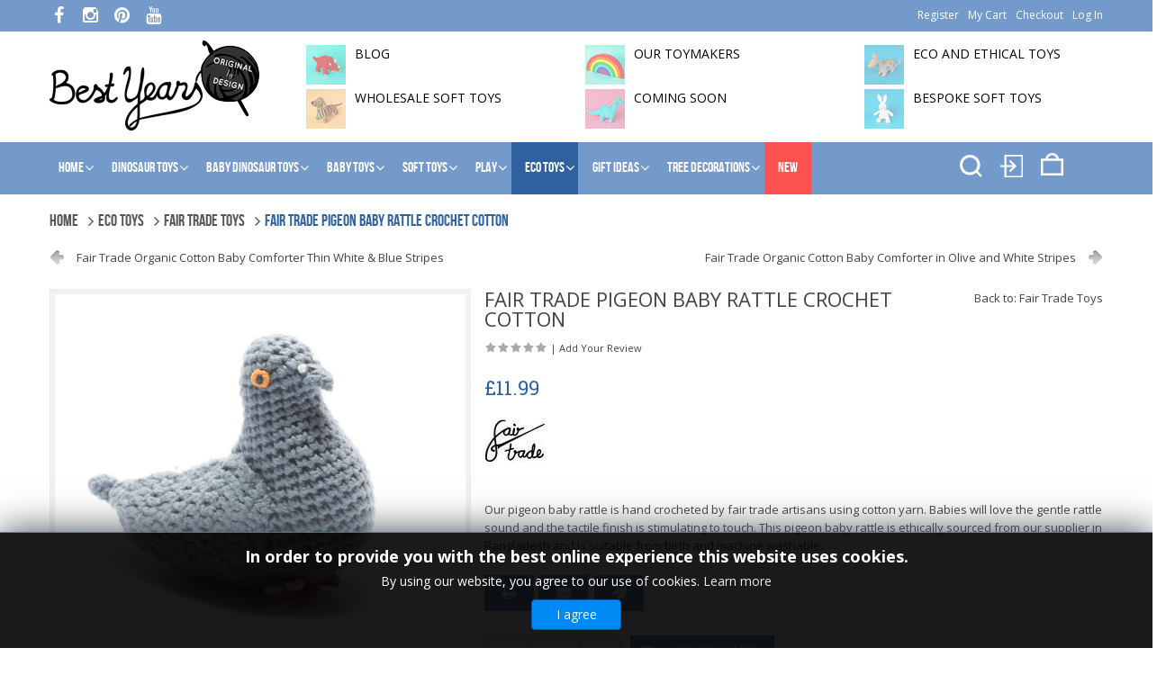

--- FILE ---
content_type: text/html; charset=utf-8
request_url: https://www.bestyears.co.uk/eco-toys/fair-trade-toys/fair-trade-pigeon-baby-rattle-crochet-cotton-info
body_size: 24848
content:
<!DOCTYPE html>
<html xmlns="http://www.w3.org/1999/xhtml" xml:lang="en-gb" lang="en-gb" dir="ltr">
    <head>
        <meta http-equiv="X-UA-Compatible" content="IE=edge">
<meta name="viewport" content="width=device-width, initial-scale=1">
		<!-- head -->
	<base href="https://www.bestyears.co.uk/eco-toys/fair-trade-toys/fair-trade-pigeon-baby-rattle-crochet-cotton-info" />
	<meta http-equiv="content-type" content="text/html; charset=utf-8" />
	<meta name="keywords" content="dinosaur toys,  wholesale dinosaur toys, Pebble toys, Wholesale Pebble, Wholesale fair trade, wholesale under the nile, wholesale toy, wholesale soft toys,wholesale baby hats, wholesale organic baby clothes, organic baby clothes wholesaler, organic toys, bespoke soft toys" />
	<meta name="rights" content="Best Years Ltd" />
	<meta name="title" content="Fair Trade Pigeon Baby Rattle Crochet Cotton" />
	<meta name="robots" content="max-snippet:-1, max-image-preview:large, max-video-preview:-1" />
	<meta name="description" content="Hand-crocheted pigeon baby rattle in cotton yarn.  this fair trade baby toy is suitable from birth and machine washable. Ideal new baby gift.  Part of a London range of baby toys" />
	<meta name="generator" content="Joomla! - Open Source Content Management" />
	<title>Fair Trade Handmade Crochet Cotton Pigeon Baby Rattle - London Toys</title>
	<link href="https://www.bestyears.co.uk/baby-toys/fair-trade-pigeon-baby-rattle-crochet-cotton-info" rel="canonical" />
	<link href="/templates/vina_bonnie/images/favicon.ico" rel="shortcut icon" type="image/vnd.microsoft.icon" />
	<link href="/templates/vina_bonnie/favicon.ico" rel="shortcut icon" type="image/vnd.microsoft.icon" />
	<link href="https://www.bestyears.co.uk/component/search/?Itemid=1655&amp;virtuemart_product_id=2816&amp;format=opensearch" rel="search" title="Search Best Years Ltd" type="application/opensearchdescription+xml" />
	<link href="/plugins/system/customfieldsforallbase/view/frontend/css/style.css" rel="stylesheet" type="text/css" />
	<link href="/components/com_virtuemart/assets/css/chosen.css?vmver=ac814379" rel="stylesheet" type="text/css" />
	<link href="/components/com_virtuemart/assets/css/jquery.fancybox-1.3.4.css?vmver=ac814379" rel="stylesheet" type="text/css" />
	<link href="/media/system/css/modal.css?795eb0bb5104776e299997c81f425b31" rel="stylesheet" type="text/css" />
	<link href="//fonts.googleapis.com/css?family=Open+Sans:300,300italic,regular,italic,600,600italic,700,700italic,800,800italic&amp;subset=latin" rel="stylesheet" type="text/css" />
	<link href="//fonts.googleapis.com/css?family=Roboto+Slab:100,300,regular,700&amp;subset=latin" rel="stylesheet" type="text/css" />
	<link href="/templates/vina_bonnie/css/bootstrap.min.css" rel="stylesheet" type="text/css" />
	<link href="/templates/vina_bonnie/css/font-awesome.min.css" rel="stylesheet" type="text/css" />
	<link href="/templates/vina_bonnie/css/material-design-iconic-font.min.css" rel="stylesheet" type="text/css" />
	<link href="/templates/vina_bonnie/css/legacy.css" rel="stylesheet" type="text/css" />
	<link href="/templates/vina_bonnie/css/template.css" rel="stylesheet" type="text/css" />
	<link href="/templates/vina_bonnie/css/presets/preset1.css" rel="stylesheet" class="preset" type="text/css" />
	<link href="/templates/vina_bonnie/css/custom.css" rel="stylesheet" type="text/css" />
	<link href="/templates/vina_bonnie/css/frontend-edit.css" rel="stylesheet" type="text/css" />
	<link href="https://www.bestyears.co.uk/modules/mod_vina_treeview_menus/assets/css/jquery.treeview.css" rel="stylesheet" type="text/css" />
	<link href="/modules/mod_jbcookies/assets/css/jbcookies.css?795eb0bb5104776e299997c81f425b31" rel="stylesheet" type="text/css" />
	<link href="/modules/mod_ut_joomstagram/assets/css/joomstagram.css" rel="stylesheet" type="text/css" />
	<link href="/modules/mod_vp_ajax_search/assets/css/module.css?ver=1.2" rel="stylesheet" type="text/css" />
	<style type="text/css">
body{font-family:Open Sans, sans-serif; font-weight:normal; }.product-price{font-family:Roboto Slab, sans-serif; font-weight:normal; }@media (min-width: 1400px) {
.container {
max-width: 1140px;
}
}#sp-top-wrapper{ background-color:#749acb;color:#ffffff; }#sp-before-header{ padding:10px 0; }#sp-header{ background-color:#749acb; }#sp-link-follow{ background-color:#f1f1f1;padding:25px 0; }#sp-bottom{ padding:60px 0; }#sp-footer{ padding:15px 0; }#feed-457 .instagram_items{margin:-0px;}#feed-457 .instagram_item{padding:0px;max-width:25%;flex: 0 0 25%;}@media(min-width:768px) and (max-width:991.98px){#feed-457 .instagram_item{max-width:33.3333333333333%;flex: 0 0 33.3333333333333%;}}@media(min-width:576px) and (max-width:767.98px){#feed-457 .instagram_item{max-width:50%;flex: 0 0 50%;}}@media(max-width:575.98px){#feed-457 .instagram_item{max-width:50%;flex: 0 0 50%;}}
.vpajaxsearch-suggestion {
	width: 25%;
}
@media (min-width: 992px) and (max-width: 1200px) {
	.vpajaxsearch-suggestion {
		width: 33.33333333%;
	}
}
@media(min-width: 768px) and (max-width: 991px) {
	.vpajaxsearch-suggestion {
		width: 50%;
	}
}
@media(max-width: 767px) {
	.vpajaxsearch-suggestion {
		width: 100%;
	}
}

	</style>
	<script type="application/json" class="joomla-script-options new">{"csrf.token":"df3097b9295c3578d62a71aaa824c25f","system.paths":{"root":"","base":""}}</script>
	<script src="/media/system/js/mootools-core.js?795eb0bb5104776e299997c81f425b31" type="text/javascript"></script>
	<script src="/media/system/js/core.js?795eb0bb5104776e299997c81f425b31" type="text/javascript"></script>
	<script src="/media/system/js/mootools-more.js?795eb0bb5104776e299997c81f425b31" type="text/javascript"></script>
	<script src="/media/system/js/modal.js?795eb0bb5104776e299997c81f425b31" type="text/javascript"></script>
	<script src="/media/jui/js/jquery.min.js?795eb0bb5104776e299997c81f425b31" type="text/javascript"></script>
	<script src="/media/jui/js/jquery-noconflict.js?795eb0bb5104776e299997c81f425b31" type="text/javascript"></script>
	<script src="/media/jui/js/jquery-migrate.min.js?795eb0bb5104776e299997c81f425b31" type="text/javascript"></script>
	<script src="https://www.bestyears.co.uk/templates/vina_bonnie/js/jquery.elevatezoom.js" type="text/javascript"></script>
	<script src="/components/com_virtuemart/assets/js/jquery-ui.min.js?vmver=1.13.2" type="text/javascript"></script>
	<script src="/components/com_virtuemart/assets/js/jquery.ui.autocomplete.html.js" type="text/javascript"></script>
	<script src="/components/com_virtuemart/assets/js/jquery.noconflict.js" async="async" type="text/javascript"></script>
	<script src="/components/com_virtuemart/assets/js/vmsite.js?vmver=ac814379" type="text/javascript"></script>
	<script src="/components/com_virtuemart/assets/js/chosen.jquery.min.js?vmver=ac814379" type="text/javascript"></script>
	<script src="/components/com_virtuemart/assets/js/vmprices.js?vmver=ac814379" type="text/javascript"></script>
	<script src="/components/com_virtuemart/assets/js/dynupdate.js?vmver=ac814379" type="text/javascript"></script>
	<script src="/components/com_virtuemart/assets/js/fancybox/jquery.fancybox-1.3.4.2.pack.js?vmver=1.3.4.2" type="text/javascript"></script>
	<script src="/components/com_virtuemart/assets/js/fancybox/jquery.fancybox-1.3.4.pack.js?vmver=ac814379" type="text/javascript"></script>
	<script src="/plugins/vmcustom/customfieldsforall/assets/js/customfields_fe.js" type="text/javascript"></script>
	<script src="https://www.bestyears.co.uk/templates/vina_bonnie/js/jquery.carouFredSel-6.1.0-packed.js" type="text/javascript"></script>
	<script src="/templates/vina_bonnie/js/bootstrap.min.js" type="text/javascript"></script>
	<script src="/templates/vina_bonnie/js/main.js" type="text/javascript"></script>
	<script src="/templates/vina_bonnie/js/bootstrap-select.min.js" type="text/javascript"></script>
	<script src="/templates/vina_bonnie/js/owl.carousel.min.js" type="text/javascript"></script>
	<script src="/templates/vina_bonnie/js/jquery.lazy.min.js" type="text/javascript"></script>
	<script src="/templates/vina_bonnie/js/menu.js" type="text/javascript"></script>
	<script src="/templates/vina_bonnie/js/vinatab.js" type="text/javascript"></script>
	<script src="/templates/vina_bonnie/js/template.js" type="text/javascript"></script>
	<script src="/templates/vina_bonnie/js/custom.js" type="text/javascript"></script>
	<script src="/templates/vina_bonnie/js/frontend-edit.js" type="text/javascript"></script>
	<script src="https://www.bestyears.co.uk/modules/mod_vina_treeview_menus/assets/js/jquery.cookie.js" type="text/javascript"></script>
	<script src="https://www.bestyears.co.uk/modules/mod_vina_treeview_menus/assets/js/jquery.treeview.js" type="text/javascript"></script>
	<script src="/modules/mod_vp_ajax_search/assets/js/ajaxsearch.min.js?ver=1.2" type="text/javascript"></script>
	<script src="/modules/mod_virtuemart_cart/assets/js/update_cart.js?vmver=ac814379" type="text/javascript"></script>
	<script type="text/javascript">

		jQuery(function($) {
			SqueezeBox.initialize({});
			initSqueezeBox();
			$(document).on('subform-row-add', initSqueezeBox);

			function initSqueezeBox(event, container)
			{
				SqueezeBox.assign($(container || document).find('a.modal').get(), {
					parse: 'rel'
				});
			}
		});

		window.jModalClose = function () {
			SqueezeBox.close();
		};

		// Add extra modal close functionality for tinyMCE-based editors
		document.onreadystatechange = function () {
			if (document.readyState == 'interactive' && typeof tinyMCE != 'undefined' && tinyMCE)
			{
				if (typeof window.jModalClose_no_tinyMCE === 'undefined')
				{
					window.jModalClose_no_tinyMCE = typeof(jModalClose) == 'function'  ?  jModalClose  :  false;

					jModalClose = function () {
						if (window.jModalClose_no_tinyMCE) window.jModalClose_no_tinyMCE.apply(this, arguments);
						tinyMCE.activeEditor.windowManager.close();
					};
				}

				if (typeof window.SqueezeBoxClose_no_tinyMCE === 'undefined')
				{
					if (typeof(SqueezeBox) == 'undefined')  SqueezeBox = {};
					window.SqueezeBoxClose_no_tinyMCE = typeof(SqueezeBox.close) == 'function'  ?  SqueezeBox.close  :  false;

					SqueezeBox.close = function () {
						if (window.SqueezeBoxClose_no_tinyMCE)  window.SqueezeBoxClose_no_tinyMCE.apply(this, arguments);
						tinyMCE.activeEditor.windowManager.close();
					};
				}
			}
		};
		
	jQuery(function($) {							
		$('.to_review, .count_review').click(function() {
			$('html, body').animate({
				scrollTop: ($('#tab-block').offset().top - 120)
			},500);									
			$('#vinaTab li').removeClass('active');
			$('#vinaTab li.tab_review').addClass('active');
			$('#vinaTabContent >div').removeClass('active');
			$('#vinaTabContent #vina-reviews').addClass('active in');
		});
	})
jQuery(document).ready(function() {
	jQuery("#zoom-image").elevateZoom();	
});//<![CDATA[ 
if (typeof Virtuemart === "undefined"){
	var Virtuemart = {};}
var vmSiteurl = 'https://www.bestyears.co.uk/' ;
Virtuemart.vmSiteurl = vmSiteurl;
var vmLang = '&lang=en';
Virtuemart.vmLang = vmLang; 
var vmLangTag = 'en';
Virtuemart.vmLangTag = vmLangTag;
var Itemid = '&Itemid=1655';
Virtuemart.addtocart_popup = "1" ; 
var vmCartError = Virtuemart.vmCartError = "There was an error while updating your cart.";
var usefancy = true; //]]>

jQuery(function($) {
	$(document).ready(function() {
      $('.view-productdetails .vmproduct-gift.productdetails .addtocart-button input').val('ADD PERSONALISED GREETING CARD £2.50');
	});
})

var sp_preloader = '0';

var sp_gotop = '1';

var sp_offanimation = 'default';

		jQuery(function($) {
			SqueezeBox.initialize({});
			initSqueezeBox();
			$(document).on('subform-row-add', initSqueezeBox);

			function initSqueezeBox(event, container)
			{
				SqueezeBox.assign($(container || document).find('a.jbcookies').get(), {
					parse: 'rel'
				});
			}
		});

		window.jModalClose = function () {
			SqueezeBox.close();
		};

		// Add extra modal close functionality for tinyMCE-based editors
		document.onreadystatechange = function () {
			if (document.readyState == 'interactive' && typeof tinyMCE != 'undefined' && tinyMCE)
			{
				if (typeof window.jModalClose_no_tinyMCE === 'undefined')
				{
					window.jModalClose_no_tinyMCE = typeof(jModalClose) == 'function'  ?  jModalClose  :  false;

					jModalClose = function () {
						if (window.jModalClose_no_tinyMCE) window.jModalClose_no_tinyMCE.apply(this, arguments);
						tinyMCE.activeEditor.windowManager.close();
					};
				}

				if (typeof window.SqueezeBoxClose_no_tinyMCE === 'undefined')
				{
					if (typeof(SqueezeBox) == 'undefined')  SqueezeBox = {};
					window.SqueezeBoxClose_no_tinyMCE = typeof(SqueezeBox.close) == 'function'  ?  SqueezeBox.close  :  false;

					SqueezeBox.close = function () {
						if (window.SqueezeBoxClose_no_tinyMCE)  window.SqueezeBoxClose_no_tinyMCE.apply(this, arguments);
						tinyMCE.activeEditor.windowManager.close();
					};
				}
			}
		};
		
	</script>
	<meta property="og:type" content="product"/>
	<meta property="og:url" content="https://www.bestyears.co.uk/eco-toys/fair-trade-toys/fair-trade-pigeon-baby-rattle-crochet-cotton-info"/>
	<meta property="og:site_name" content="Best Years Ltd"/>
	<meta property="og:image" content="https://www.bestyears.co.uk/images/stories/virtuemart/product/Untitled design (45).jpg"/>
	<meta property="og:description" content="Our pigeon baby rattle is hand crocheted by fair trade artisans using cotton yarn.  Babies will love the gentle rattle sound and the tactile finish is stimulating to touch.  This pigeon baby rattle is ethically sourced from our supplier in Bangladesh"/>
	<meta property="og:title" content="Fair Trade Pigeon Baby Rattle Crochet Cotton"/>
	<meta property="og:locale" content="en_GB" />
	<!-- Start: Google Structured Data -->
			
<script type="application/ld+json" data-type="gsd">
{
    "@context": "https://schema.org",
    "@type": "BreadcrumbList",
    "itemListElement": [
        {
            "@type": "ListItem",
            "position": 1,
            "name": "Home",
            "item": "https://www.bestyears.co.uk/"
        },
        {
            "@type": "ListItem",
            "position": 2,
            "name": "Eco Toys",
            "item": "https://www.bestyears.co.uk/eco-toys"
        },
        {
            "@type": "ListItem",
            "position": 3,
            "name": "Fair Trade Toys",
            "item": "https://www.bestyears.co.uk/eco-toys/fair-trade-toys"
        },
        {
            "@type": "ListItem",
            "position": 4,
            "name": "Fair Trade Pigeon Baby Rattle Crochet Cotton",
            "item": "https://www.bestyears.co.uk/eco-toys/fair-trade-toys/fair-trade-pigeon-baby-rattle-crochet-cotton-info"
        }
    ]
}
</script>
			<!-- End: Google Structured Data -->

    
	<!-- Google tag (gtag.js) -->
<script async src="https://www.googletagmanager.com/gtag/js?id=G-VM885F2WXN"></script>
<script>
  window.dataLayer = window.dataLayer || [];
  function gtag(){dataLayer.push(arguments);}
  gtag('js', new Date());

  gtag('config', 'G-VM885F2WXN');
</script>

				<!-- BEGIN SHAREAHOLIC CODE -->
				<link rel="preload" href="https://cdn.shareaholic.net/assets/pub/shareaholic.js" as="script" />
				<meta name="shareaholic:site_id" content="b1ca6ad674a806683b2a801a1866d0aa" />
				<script data-cfasync="false" async src="https://cdn.shareaholic.net/assets/pub/shareaholic.js"></script>
				<!-- END SHAREAHOLIC CODE -->
					




	</head>
	<body class="site com-virtuemart view-productdetails no-layout no-task itemid-1655 en-gb ltr  sticky-header layout-fluid  off-canvas-menu-init">

		<div class="off-canvas-menu-wrap">
			<div class="body-innerwrapper">
				<section id="sp-top-wrapper"><div class="container"><div class="row"><div id="sp-top1" class="col-xs-6 col-md-6 col-lg-6"><div class="sp-column "><div class="module ">	
	<div class="mod-wrapper clearfix">		
				<div class="mod-content clearfix">	
			<div class="mod-inner clearfix">
				

<div class="custom"  >
	<div class="link-follow-top-content">
<ul class="link-follow-top">
<li class="first"><a class="fa fa-facebook" title="Facebook" href="https://www.facebook.com/bestyearstoys" target="_blank" rel="noopener noreferrer"><span class="hidden">fb</span></a></li>
<li><a class="fa fa-instagram" title="Instagram" href="http://www.instagram.com/bestyearsltd" target="_blank" rel="noopener noreferrer"><span class="hidden">Instagram</span></a></li>
<li><a class="fa fa-pinterest" title="Instagram" href="https://www.pinterest.co.uk/bestyearsltd/" target="_blank" rel="noopener noreferrer"><span class="hidden">PInterest</span></a></li>
<li class="hidden"><a class="fa fa-twitter" title="Twitter" href="http://www.twitter.com/bestyearsltd" target="_blank" rel="noopener noreferrer"><span class="hidden">Twitter</span></a></li>
<li><a class="fa fa-youtube" title="See our Toys being made on YouTube" href="http://www.youtube.com/user/fairtradetoys" target="_blank" rel="noopener noreferrer"><span class="hidden">YouTube</span></a></li>
</ul>
</div></div>
			</div>
		</div>
	</div>
</div>
</div></div><div id="sp-top2" class="col-md-6 col-lg-6"><div class="sp-column "><div class="module  mod_top_menu">	
	<div class="mod-wrapper clearfix">		
				<div class="mod-content clearfix">	
			<div class="mod-inner clearfix">
				<ul class="nav menu mod-list">
<li class="item-259"><a href="https://www.bestyears.co.uk/register" >Register</a></li><li class="item-260"><a href="https://www.bestyears.co.uk/my-cart" >My Cart</a></li><li class="item-261"><a href="https://www.bestyears.co.uk/checkout" >Checkout</a></li><li class="item-262"><a href="https://www.bestyears.co.uk/login" >Log In</a></li></ul>
			</div>
		</div>
	</div>
</div>
</div></div></div></div></section><section id="sp-before-header"><div class="container"><div class="row"><div id="sp-logo" class="col-xs-6 col-md-3 col-lg-3"><div class="sp-column "><div class="logo"><a href="/"><img class="sp-default-logo hidden-xs" src="/images/best_years/bestyears_logo.png" alt="Best Years Ltd"><img class="sp-retina-logo hidden-xs" src="/images/best_years/bestyears_logo.png" alt="Best Years Ltd" width="233" height="100"><img class="sp-default-logo visible-xs" src="/images/best_years/bestyears_mobile_logo.png" alt="Best Years Ltd"></a></div></div></div><div id="sp-header-block" class="col-xs-6 col-md-9 col-lg-9"><div class="sp-column "><div class="module ">	
	<div class="mod-wrapper clearfix">		
				<div class="mod-content clearfix">	
			<div class="mod-inner clearfix">
				

<div class="custom"  >
	<div class="header-block-static static-landing">
<div class="row">
<div class="col-sm-4 col-md-4">
<div class="box-tag-inner">
<div class="box-tag-inner-image"><a href="/blog" rel="alternate" data-toggle="tooltip" data-bs-toggle="tooltip" data-bs-placement="bottom" title="BLOG"><img src="/images/best_years/icons/red_triceratops_green_bg_icon.jpg" alt="Retailers looking to stock a great range of popular toys" /></a></div>
<div class="tag-inner-body hidden-xs">
<h3><a title="Our Blog" href="/blog" rel="alternate">BLOG</a></h3>
</div>
</div>
</div>
<div class="col-sm-4 col-md-4">
<div class="box-tag-inner">
<div class="box-tag-inner-image"><a href="/who-makes-our-toys" rel="alternate" data-toggle="tooltip" data-bs-toggle="tooltip" data-bs-placement="bottom" title="Our Toymakers"><img src="/images/best_years/icons/rainbow_green_bg_icon.jpg" alt="Out Toymakers" /></a></div>
<div class="tag-inner-body hidden-xs">
<h3><a title="Our toymakers" href="/who-makes-our-toys" rel="alternate">Our toymakers</a></h3>
</div>
</div>
</div>
<div class="col-sm-4 col-md-4">
<div class="box-tag-inner">
<div class="box-tag-inner-image"><a href="/eco-ethical-and-green-toys" rel="alternate" data-toggle="tooltip" data-bs-toggle="tooltip" data-bs-placement="bottom" title="Eco &amp; Ethical Toys"><img style="float: left;" src="/images/best_years/icons/grey_diplo_blue_bg_icon.jpg" alt="Large Grey Diplodicus" width="70" height="56" /></a></div>
<div class="tag-inner-body hidden-xs">
<h3><a title="Eco and Ethical Toys" href="/eco-ethical-and-green-toys" rel="alternate">Eco and Ethical Toys</a></h3>
</div>
</div>
</div>
</div>
</div></div>
			</div>
		</div>
	</div>
</div>
<div class="module ">	
	<div class="mod-wrapper clearfix">		
				<div class="mod-content clearfix">	
			<div class="mod-inner clearfix">
				

<div class="custom"  >
	<div class="header-block-static static-taglines">
<div class="row">
<div class="col-sm-4 col-md-4">
<div class="box-tag-inner">
  <div class="box-tag-inner-image"><a href="/wholesale-login" rel="alternate" data-toggle="tooltip" data-bs-toggle="tooltip" data-bs-placement="bottom" title="Wholesale soft toys"><img src="/images/best_years/icons/sausage_dog_orange_bg_icon.jpg" alt="Wholesale soft toys" /></a></div>
<div class="tag-inner-body hidden-xs">
<h3><a title="Wholesale soft toys" href="/wholesale-login" rel="alternate">Wholesale soft toys</a></h3>
</div>
</div>
</div>
<div class="col-sm-4 col-md-4">
<div class="box-tag-inner">
  <div class="box-tag-inner-image"><a href="/coming-soon" rel="alternate" data-toggle="tooltip" data-bs-toggle="tooltip" data-bs-placement="bottom" title="Coming soon"><img src="/images/best_years/icons/blue_diplo_pink_bg_icon.jpg" alt="Beautiful, design led toys" /></a></div>
<div class="tag-inner-body hidden-xs">
<h3><a title="Coming soon" href="/coming-soon" rel="alternate">Coming soon</a></h3>
</div>
</div>
</div>
<div class="col-sm-4 col-md-4">
<div class="box-tag-inner">
  <div class="box-tag-inner-image"><a href="/bespoke-toys" rel="alternate" data-toggle="tooltip" data-bs-toggle="tooltip" data-bs-placement="bottom" title="Bespoke Soft Toys"><img src="/images/best_years/icons/white_bunny_blue_bg_icon.jpg" alt="Bespoke soft toys" /></a></div>
<div class="tag-inner-body hidden-xs">
<h3><a title="Bespoke Soft Toys" href="/bespoke-toys" rel="alternate">Bespoke Soft Toys</a></h3>
</div>
</div>
</div>
</div>
</div></div>
			</div>
		</div>
	</div>
</div>
</div></div></div></div></section><header id="sp-header"><div class="container"><div class="row"><div id="sp-menu" class="col-xs-3 col-md-10 col-lg-10"><div class="sp-column ">			<div class='sp-megamenu-wrapper'>
				<a id="offcanvas-toggler" class="visible-sm visible-xs" href="#"><i class="fa fa-bars"></i></a>
				<ul class="sp-megamenu-parent menu-rotate hidden-sm hidden-xs"><li class="sp-menu-item sp-has-child"><a  href="/"  >Home</a><div class="sp-dropdown sp-dropdown-main sp-dropdown-mega sp-menu-full container" style=""><div class="sp-dropdown-inner"><div class="row"><div class="col-sm-4"><ul class="sp-mega-group"><li class="sp-menu-item sp-has-child"><a class="sp-group-title" href="/"  >Home</a><ul class="sp-mega-group-child sp-dropdown-items"><li class="sp-menu-item"><a  href="/aboutus"  >About Us</a></li><li class="sp-menu-item"><a  href="/page/contact-us"  >Contact Us</a></li><li class="sp-menu-item"><a  href="/page/quality"  >Quality</a></li><li class="sp-menu-item"><a  href="/page/wholesale-toys"  >Wholesale Toys</a></li><li class="sp-menu-item"><a  href="/page/charity"  >Charity</a></li><li class="sp-menu-item"><a  href="/page/faq"  >FAQ</a></li><li class="sp-menu-item"><a  href="/page/bespoke-soft-toys"  >Bespoke Soft Toys</a></li><li class="sp-menu-item"><a  href="/page/dinosaur-christmas-decorations"  >Dinosaur Christmas Decorations</a></li><li class="sp-menu-item"><a  href="/page/under-the-nile"  >Under the Nile</a></li><li class="sp-menu-item"><a  href="/page/fair-trade-wooden-rainbow-toys"  >Fair Trade Wooden Rainbow Toys</a></li></ul></li></ul></div><div class="col-sm-4"><div class="module ">	
	<div class="mod-wrapper clearfix">		
				<div class="mod-content clearfix">	
			<div class="mod-inner clearfix">
				

<div class="custom"  >
	<div class="mega-menu-promo"><a href="/page/wholesale-toys"><img src="/images/best_years/img_menu_home.jpg" alt="Home"> </a>
<h3><a href="/page/wholesale-toys">wholesale soft toys</a></h3>
<a href="/page/wholesale-toys"> <span class="text-muted">See more</span> </a></div></div>
			</div>
		</div>
	</div>
</div>
</div><div class="col-sm-4"><div class="module ">	
	<div class="mod-wrapper clearfix">		
				<div class="mod-content clearfix">	
			<div class="mod-inner clearfix">
				

<div class="custom"  >
	<div class="mega-menu-promo"><a href="/page/bespoke-soft-toys"><img src="/images/best_years/img_menu_home_right.jpg" alt="Home"> </a>
<h3><a href="/page/bespoke-soft-toys">BESPOKE, CUSTOM MADE AND OWN BRAND SOFT TOYS</a></h3>
<a href="/page/bespoke-soft-toys"> <span class="text-muted">See more</span> </a></div></div>
			</div>
		</div>
	</div>
</div>
</div></div></div></div></li><li class="sp-menu-item sp-has-child dinosaur-toys-menu"><a  href="/dinosaur-toys"  >Dinosaur Toys</a><div class="sp-dropdown sp-dropdown-main sp-dropdown-mega sp-menu-full container" style=""><div class="sp-dropdown-inner"><div class="row"><div class="col-sm-3"><ul class="sp-mega-group"><li class="sp-menu-item sp-has-child dinosaur-toys-menu"><a class="sp-group-title" href="/dinosaur-toys"  >Dinosaur Toys</a><ul class="sp-mega-group-child sp-dropdown-items"><li class="sp-menu-item"><a  href="/dinosaur-toys/dinosaur-soft-toys"  >Dinosaur Soft Toys</a></li><li class="sp-menu-item"><a  href="/dinosaur-toys/dinosaur-toy-friends"  >Dinosaur Toy Friends</a></li><li class="sp-menu-item"><a  href="/dinosaur-toys/large-dinosaur-toys"  >Large Dinosaur Toys</a></li><li class="sp-menu-item"><a  href="/dinosaur-toys/dinosaur-bath-toys"  >Dinosaur Bath Toys</a></li><li class="sp-menu-item"><a  href="/dinosaur-toys/wooden-dinosaur-toys"  >Wooden Dinosaur Toys</a></li><li class="sp-menu-item"><a  href="/dinosaur-toys/dinosaur-hanging-decorations"  >Dinosaur Hanging Decorations</a></li><li class="sp-menu-item"><a  href="/dinosaur-toys/corduroy-dinosaur-toys"  >Corduroy Dinosaur Toys</a></li><li class="sp-menu-item"><a  href="/dinosaur-toys/tweed-dinosaur-toys"  >Tweed Dinosaur Toys</a></li></ul></li></ul></div><div class="col-sm-3"><div class="module ">	
	<div class="mod-wrapper clearfix">		
				<div class="mod-content clearfix">	
			<div class="mod-inner clearfix">
				

<div class="custom"  >
	<div class="mega-menu-promo">
  
  <div class="product">
			<div class="spacer">				
				<div class="product-status">
					<!-- Check Product Label -->
											<div class="label-pro status-new"><span>New</span></div>																												</div>
				<!-- Image Block -->
				<div class="vm-product-media-container image-block">										
					<a href="/dinosaur-toys/dinosaur-soft-toys" target="_parent" class="double-image" title="Soft Dinosaurs Toys"><div class="pro-image first-image"><img class="browseProductImage" loading="lazy" src="/images/best_years/img_menu_dinosaurs_left.jpg" alt="Soft Dinosaurs Toys"></div><div class="pro-image second-image"><img class="browseProductImage" loading="lazy" src="/images/best_years/img_menu_dinosaurs_left_second.jpg" alt="Soft Dinosaurs Toys"></div></a>																
				</div>	
				
							</div>
		</div>
  
  
  <!--<a href="/dinosaur-toys"><img src="/images/best_years/img_menu_dinosaurs_left.jpg" alt="Soft Dinosaur Toys"> </a>-->
<h3><a href="/dinosaur-toys/dinosaur-soft-toys" target="_parent">Soft Dinosaur Toys</a></h3>
<a href="/dinosaur-toys/dinosaur-soft-toys" target="_parent"> <span class="text-muted">See more</span> </a></div></div>
			</div>
		</div>
	</div>
</div>
</div><div class="col-sm-3"><div class="module ">	
	<div class="mod-wrapper clearfix">		
				<div class="mod-content clearfix">	
			<div class="mod-inner clearfix">
				

<div class="custom"  >
	<div class="mega-menu-promo">
  
  <div class="product">
			<div class="spacer">				
				<div class="product-status">
					<!-- Check Product Label -->
											<!--<div class="label-pro status-new"><span>New</span></div>-->																												</div>
				<!-- Image Block -->
				<div class="vm-product-media-container image-block">										
					<a href="/dinosaur-toys/wooden-dinosaur-toys" target="_parent" class="double-image" title="Wooden Dinosaur Toys"><div class="pro-image first-image"><img class="browseProductImage" loading="lazy" src="/images/best_years/img_menu_dinosaurs_middle1_new.jpg" alt="Wooden Dinosaur Toys"></div><div class="pro-image second-image"><img class="browseProductImage" loading="lazy" src="/images/best_years/img_menu_dinosaurs_middle1_second_new.jpg" alt="Wooden Dinosaur Toys"></div></a>																
				</div>	
				
							</div>
		</div>
  
<!-- <div class="mega-menu-promo"><a href="/dinosaur-toys/wooden-dinosaur-toys"><img src="/images/best_years/img_menu_dinosaurs_middle1.jpg" alt="Dinosaur Toys"> </a>-->
<h3><a href="/dinosaur-toys/wooden-dinosaur-toys" target="_parent">Wooden Dinosaur Toys</a></h3>
<a href="/dinosaur-toys/wooden-dinosaur-toys" target="_parent"> <span class="text-muted">See more</span> </a></div></div>
			</div>
		</div>
	</div>
</div>
</div><div class="col-sm-3"><div class="module ">	
	<div class="mod-wrapper clearfix">		
				<div class="mod-content clearfix">	
			<div class="mod-inner clearfix">
				

<div class="custom"  >
	<div class="mega-menu-promo"><a href="/dinosaur-toys/dinosaur-hanging-decorations" target="_parent"><img src="/images/best_years/img_menu_dinosaurs_right.jpg" alt="Dinosaur hanging decorations"> </a>
<h3><a href="/dinosaur-toys/dinosaur-hanging-decorations" target="_parent">Dinosaur Hanging Decorations </a></h3>
<a href="/dinosaur-toys/dinosaur-hanging-decorations" target="_parent"> <span class="text-muted">See more</span> </a></div></div>
			</div>
		</div>
	</div>
</div>
</div></div></div></div></li><li class="sp-menu-item sp-has-child baby-dinosaur-toys-menu"><a  href="/baby-dinosaur-toys"  >Baby Dinosaur Toys</a><div class="sp-dropdown sp-dropdown-main sp-dropdown-mega sp-menu-full container" style=""><div class="sp-dropdown-inner"><div class="row"><div class="col-sm-3"><ul class="sp-mega-group"><li class="sp-menu-item sp-has-child baby-dinosaur-toys-menu"><a class="sp-group-title" href="/baby-dinosaur-toys"  >Baby Dinosaur Toys</a><ul class="sp-mega-group-child sp-dropdown-items"><li class="sp-menu-item"><a  href="/baby-dinosaur-toys/dinosaur-rattles"  >Dinosaur Rattles</a></li><li class="sp-menu-item"><a  href="/baby-dinosaur-toys/dinosaur-rattle-friends"  >Dinosaur Rattle Friends</a></li><li class="sp-menu-item"><a  href="/baby-dinosaur-toys/dinosaur-teddies"  >Dinosaur Teddies</a></li><li class="sp-menu-item"><a  href="/baby-dinosaur-toys/dinosaur-teethers"  >Dinosaur Teethers</a></li><li class="sp-menu-item"><a  href="/baby-dinosaur-toys/organic-dinosaur-toys"  >Organic Dinosaur Toys</a></li><li class="sp-menu-item"><a  href="/baby-dinosaur-toys/sensory-dinosaur-toys"  >Sensory Dinosaur Toys</a></li></ul></li></ul></div><div class="col-sm-3"><div class="module ">	
	<div class="mod-wrapper clearfix">		
				<div class="mod-content clearfix">	
			<div class="mod-inner clearfix">
				

<div class="custom"  >
	<div class="mega-menu-promo">
  
  <div class="product">
			<div class="spacer">				
				<div class="product-status">
					<!-- Check Product Label -->
											<div class="label-pro status-new"><span>New</span></div>																												</div>
				<!-- Image Block -->
				<div class="vm-product-media-container image-block">										
					<a href="/baby-dinosaur-toys/dinosaur-teddies" class="double-image" title="Dinosaur Teddies"><div class="pro-image first-image"><img class="browseProductImage" loading="lazy" src="/images/best_years/img_menu_baby_dinosaur_toys_left.jpg" alt="Dinosaur Teddies"></div><div class="pro-image second-image"><img class="browseProductImage" loading="lazy" src="/images/best_years/img_menu_baby_dinosaur_toys_left_second.jpg" alt="Dinosaur Teddies"></div></a>																
				</div>	
				
							</div>
		</div>
  
  
  <!--<a href="/baby-dinosaur-toys"><img src="/images/best_years/img_menu_baby_dinosaur_toys_left.jpg" alt="Dinosaur Teddies"> </a>-->
<h3><a href="/baby-dinosaur-toys/dinosaur-teddies">Dinosaur Teddies</a></h3>
<a href="/baby-dinosaur-toys/dinosaur-teddies"> <span class="text-muted">See more</span> </a></div></div>
			</div>
		</div>
	</div>
</div>
</div><div class="col-sm-3"><div class="module ">	
	<div class="mod-wrapper clearfix">		
				<div class="mod-content clearfix">	
			<div class="mod-inner clearfix">
				

<div class="custom"  >
	<div class="mega-menu-promo"><a href="/baby-dinosaur-toys/organic-dinosaur-toys"><img src="/images/best_years/img_menu_baby_dinosaur_toys_middle.jpg" alt="Organic Dinosaur Toys"> </a>
<h3><a href="/baby-dinosaur-toys/organic-dinosaur-toys">Organic Dinosaur Toys</a></h3>
<a href="/baby-dinosaur-toys/organic-dinosaur-toys"> <span class="text-muted">See more</span> </a></div></div>
			</div>
		</div>
	</div>
</div>
</div><div class="col-sm-3"><div class="module ">	
	<div class="mod-wrapper clearfix">		
				<div class="mod-content clearfix">	
			<div class="mod-inner clearfix">
				

<div class="custom"  >
	<div class="mega-menu-promo"><a href="/baby-dinosaur-toys/dinosaur-rattles"><img src="/images/best_years/img_menu_baby_dinosaur_toys_right.jpg" alt="Dinosaur Rattles"> </a>
<h3><a href="/baby-dinosaur-toys/dinosaur-rattles">Dinosaur Rattles</a></h3>
<a href="/baby-dinosaur-toys/dinosaur-rattles"> <span class="text-muted">See more</span> </a></div></div>
			</div>
		</div>
	</div>
</div>
</div></div></div></div></li><li class="sp-menu-item sp-has-child baby-toys-menu"><a  href="/baby-toys"  >Baby Toys</a><div class="sp-dropdown sp-dropdown-main sp-dropdown-mega sp-menu-full container" style=""><div class="sp-dropdown-inner"><div class="row"><div class="col-sm-3"><ul class="sp-mega-group"><li class="sp-menu-item sp-has-child baby-toys-menu"><a class="sp-group-title" href="/baby-toys"  >Baby Toys</a><ul class="sp-mega-group-child sp-dropdown-items"><li class="sp-menu-item"><a  href="/baby-toys/baby-soft-toys"  >Baby Soft Toys</a></li><li class="sp-menu-item"><a  href="/baby-toys/organic-baby-comforters"  >Organic Baby Comforters</a></li><li class="sp-menu-item"><a  href="/baby-toys/crochet-sensory-toys"  >Baby Sensory Toys</a></li><li class="sp-menu-item"><a  href="/baby-toys/baby-teethers"  >Baby Teethers</a></li><li class="sp-menu-item"><a  href="/baby-toys/new-baby-cards"  >New Baby Cards</a></li></ul></li></ul></div><div class="col-sm-3"><div class="module ">	
	<div class="mod-wrapper clearfix">		
				<div class="mod-content clearfix">	
			<div class="mod-inner clearfix">
				

<div class="custom"  >
	<div class="mega-menu-promo">
  
  <div class="product">
			<div class="spacer">				
				<div class="product-status">
					<!-- Check Product Label -->
											<!--<div class="label-pro status-new"><span>New</span></div>-->																												</div>
				<!-- Image Block -->
				<div class="vm-product-media-container image-block">										
					<a href="/baby-toys/baby-soft-toys" target="_parent" class="double-image" title="Baby Soft Toys"><div class="pro-image first-image"><img class="browseProductImage" loading="lazy" src="/images/best_years/img_menu_baby_toys_left_new.jpg" alt="Baby Soft Toys"></div><div class="pro-image second-image"><img class="browseProductImage" loading="lazy" src="/images/best_years/img_menu_baby_toys_left_second.jpg" alt="Baby Soft Toys"></div></a>																
				</div>	
				
							</div>
		</div>
  
<!-- <div class="mega-menu-promo"><a href="/baby-toys"><img src="/images/best_years/img_menu_baby_toys_left.jpg" alt="Baby Soft Toys"> </a>-->
<h3><a href="/baby-toys/baby-soft-toys" target="_parent">Baby Soft Toys</a></h3>
<a href="/baby-toys/baby-soft-toys" target="_parent"> <span class="text-muted">See more</span> </a></div></div>
			</div>
		</div>
	</div>
</div>
</div><div class="col-sm-3"><div class="module ">	
	<div class="mod-wrapper clearfix">		
				<div class="mod-content clearfix">	
			<div class="mod-inner clearfix">
				

<div class="custom"  >
	<div class="mega-menu-promo"><a href="/baby-toys/organic-baby-comforters"><img src="/images/best_years/img_menu_baby_toys_middle.jpg" alt="Organic Baby Comforters"> </a>
<h3><a href="/baby-toys/organic-baby-comforters">Organic Baby Comforters</a></h3>
<a href="/baby-toys/organic-baby-comforters"> <span class="text-muted">See more</span> </a></div></div>
			</div>
		</div>
	</div>
</div>
</div><div class="col-sm-3"><div class="module ">	
	<div class="mod-wrapper clearfix">		
				<div class="mod-content clearfix">	
			<div class="mod-inner clearfix">
				

<div class="custom"  >
	<div class="mega-menu-promo"><a href="/baby-toys/new-baby-cards"><img src="/images/best_years/img_menu_baby_toys_right.jpg" alt="New Baby Cards"> </a>
<h3><a href="/baby-toys/new-baby-cards">New Baby Cards</a></h3>
<a href="/baby-toys/new-baby-cards"> <span class="text-muted">See more</span> </a></div></div>
			</div>
		</div>
	</div>
</div>
</div></div></div></div></li><li class="sp-menu-item sp-has-child soft-toys-menu"><a  href="/soft-toys"  >Soft Toys</a><div class="sp-dropdown sp-dropdown-main sp-dropdown-mega sp-menu-full container" style=""><div class="sp-dropdown-inner"><div class="row"><div class="col-sm-3"><ul class="sp-mega-group"><li class="sp-menu-item sp-has-child soft-toys-menu"><a class="sp-group-title" href="/soft-toys"  >Soft Toys</a><ul class="sp-mega-group-child sp-dropdown-items"><li class="sp-menu-item"><a  href="/soft-toys/dog-soft-toys"  >Dog Soft Toys</a></li><li class="sp-menu-item"><a  href="/soft-toys/octopus-teddy-and-friends"  >Octopus Teddy &amp; Friends</a></li><li class="sp-menu-item"><a  href="/soft-toys/bird-toys"  >Bird Toys</a></li><li class="sp-menu-item"><a  href="/soft-toys/farmyard-toys"  >Farmyard Toys</a></li><li class="sp-menu-item"><a  href="/soft-toys/elephant-teddies-and-friends"  >Elephant Teddies &amp; Friends</a></li><li class="sp-menu-item"><a  href="/soft-toys/teddy-bears"  >Teddy Bears &amp; Soft Dolls</a></li><li class="sp-menu-item"><a  href="/soft-toys/tweed-soft-toys"  >Tweed Soft Toys</a></li></ul></li></ul></div><div class="col-sm-3"><div class="module ">	
	<div class="mod-wrapper clearfix">		
				<div class="mod-content clearfix">	
			<div class="mod-inner clearfix">
				

<div class="custom"  >
	<div class="mega-menu-promo"><a href="/soft-toys/dog-soft-toys"><img src="/images/best_years/img_menu_soft_toys_left.jpg" alt="Dog Soft Toys"> </a>
<h3><a href="/soft-toys/dog-soft-toys">Dog Soft Toys</a></h3>
<a href="/soft-toys/dog-soft-toys"> <span class="text-muted">See more</span> </a></div></div>
			</div>
		</div>
	</div>
</div>
</div><div class="col-sm-3"><div class="module ">	
	<div class="mod-wrapper clearfix">		
				<div class="mod-content clearfix">	
			<div class="mod-inner clearfix">
				

<div class="custom"  >
	<div class="mega-menu-promo"><a href="/soft-toys/bird-toys"><img src="/images/best_years/img_menu_soft_toys_middle.jpg" alt="Bird Soft Toys"> </a>
<h3><a href="/soft-toys/bird-toys">Bird Toys</a></h3>
<a href="/soft-toys/bird-toys"> <span class="text-muted">See more</span> </a></div></div>
			</div>
		</div>
	</div>
</div>
</div><div class="col-sm-3"><div class="module ">	
	<div class="mod-wrapper clearfix">		
				<div class="mod-content clearfix">	
			<div class="mod-inner clearfix">
				

<div class="custom"  >
	<div class="mega-menu-promo"><a href="/soft-toys/farmyard-toys"><img src="/images/best_years/img_menu_soft_toys_right.jpg" alt="Farmyard Soft Toys"> </a>
<h3><a href="/soft-toys/farmyard-toys">Farmyard Toys</a></h3>
<a href="/soft-toys/farmyard-toys"> <span class="text-muted">See more</span> </a></div></div>
			</div>
		</div>
	</div>
</div>
</div></div></div></div></li><li class="sp-menu-item sp-has-child play-menu"><a  href="/play"  >Play</a><div class="sp-dropdown sp-dropdown-main sp-dropdown-mega sp-menu-full container" style=""><div class="sp-dropdown-inner"><div class="row"><div class="col-sm-3"><ul class="sp-mega-group"><li class="sp-menu-item sp-has-child play-menu"><a class="sp-group-title" href="/play"  >Play</a><ul class="sp-mega-group-child sp-dropdown-items"><li class="sp-menu-item"><a  href="/play/wooden-toys"  >Wooden Toys</a></li><li class="sp-menu-item"><a  href="/play/london-toys"  >London Toys</a></li><li class="sp-menu-item"><a  href="/play/bathtime-toys"  >Bathtime Toys</a></li><li class="sp-menu-item"><a  href="/play/rainbow-toys"  >Rainbow Toys</a></li><li class="sp-menu-item"><a  href="/play/scottish-inspired-toys"  >Scottish Inspired Toys</a></li><li class="sp-menu-item"><a  href="/play/space-toys"  >Space Toys</a></li><li class="sp-menu-item"><a  href="/play/stem-toys"  >STEM Toys</a></li><li class="sp-menu-item"><a  href="/play/bag-charms"  >Bag charms</a></li></ul></li></ul></div><div class="col-sm-3"><div class="module ">	
	<div class="mod-wrapper clearfix">		
				<div class="mod-content clearfix">	
			<div class="mod-inner clearfix">
				

<div class="custom"  >
	<div class="mega-menu-promo"><a href="/play/rainbow-toys"><img src="/images/best_years/img_menu_play_left.jpg" alt="Rainbow Toys"> </a>
<h3><a href="/play/rainbow-toys">Rainbow Toys</a></h3>
<a href="/play/rainbow-toys"> <span class="text-muted">See more</span> </a></div></div>
			</div>
		</div>
	</div>
</div>
</div><div class="col-sm-3"><div class="module ">	
	<div class="mod-wrapper clearfix">		
				<div class="mod-content clearfix">	
			<div class="mod-inner clearfix">
				

<div class="custom"  >
	<div class="mega-menu-promo"><a href="/play/london-toys"><img src="/images/best_years/img_menu_play_middle1.jpg" alt="London Toys"> </a>
<h3><a href="/play/london-toys">London Toys</a></h3>
<a href="/play/london-toys"> <span class="text-muted">See more</span> </a></div></div>
			</div>
		</div>
	</div>
</div>
</div><div class="col-sm-3"><div class="module ">	
	<div class="mod-wrapper clearfix">		
				<div class="mod-content clearfix">	
			<div class="mod-inner clearfix">
				

<div class="custom"  >
	<div class="mega-menu-promo"><a href="/play/bathtime-toys"><img src="/images/best_years/img_menu_play_middle2.jpg" alt="Bathtime Toys"> </a>
<h3><a href="/play/bathtime-toys">Bathtime Toys</a></h3>
<a href="/play/bathtime-toys"> <span class="text-muted">See more</span> </a></div></div>
			</div>
		</div>
	</div>
</div>
</div></div></div></div></li><li class="sp-menu-item sp-has-child eco-toys-menu active"><a  href="/eco-toys"  >Eco Toys</a><div class="sp-dropdown sp-dropdown-main sp-dropdown-mega sp-menu-full container" style=""><div class="sp-dropdown-inner"><div class="row"><div class="col-sm-3"><ul class="sp-mega-group"><li class="sp-menu-item sp-has-child eco-toys-menu active"><a class="sp-group-title" href="/eco-toys"  >Eco Toys</a><ul class="sp-mega-group-child sp-dropdown-items"><li class="sp-menu-item current-item active"><a  href="/eco-toys/fair-trade-toys"  >Fair Trade Toys</a></li><li class="sp-menu-item"><a  href="/eco-toys/organic-toys"  >Organic Toys</a></li><li class="sp-menu-item"><a  href="/eco-toys/organic-baby-toys"  >Organic Baby Toys</a></li><li class="sp-menu-item"><a  href="/eco-toys/handmade-toys"  >Handmade Toys</a></li><li class="sp-menu-item"><a  href="/eco-toys/sustainable-toys"  >Sustainable Toys</a></li></ul></li></ul></div><div class="col-sm-3"><div class="module ">	
	<div class="mod-wrapper clearfix">		
				<div class="mod-content clearfix">	
			<div class="mod-inner clearfix">
				

<div class="custom"  >
	<div class="mega-menu-promo"><a href="/eco-toys/organic-toys"><!-- <img src="/images/best_years/img_menu_eco_toys_left.jpg" alt="Organic Toys"> --><img src="/images/best_years/img_menu_soft_toys_middle.jpg" alt="Organic Toys"> </a>
<h3><a href="/eco-toys/organic-toys">Organic Toys</a></h3>
<a href="/eco-toys/organic-toys"> <span class="text-muted">See more</span> </a></div></div>
			</div>
		</div>
	</div>
</div>
</div><div class="col-sm-3"><div class="module ">	
	<div class="mod-wrapper clearfix">		
				<div class="mod-content clearfix">	
			<div class="mod-inner clearfix">
				

<div class="custom"  >
	<div class="mega-menu-promo">
  
  <div class="product">
			<div class="spacer">				
				<div class="product-status">
					<!-- Check Product Label -->
											<!--<div class="label-pro status-new"><span>New</span></div>-->																												</div>
				<!-- Image Block -->
				<div class="vm-product-media-container image-block">										
					<a href="/eco-toys/fair-trade-toys" target="_parent" class="double-image" title="Fair Trade Toys"><div class="pro-image first-image"><img class="browseProductImage" loading="lazy" src="/images/best_years/img_menu_eco_toys_middle_new.jpg" alt="Fair Trade Toys"></div><div class="pro-image second-image"><img class="browseProductImage" loading="lazy" src="/images/best_years/img_menu_eco_toys_middle_second_new.jpg" alt="Fair Trade Toys"></div></a>																
				</div>	
				
							</div>
		</div>
  
<!-- <div class="mega-menu-promo"><a href="/eco-toys/fair-trade-toys"><img src="/images/best_years/img_menu_eco_toys_middle.jpg" alt="Fair Trade Toys"> </a>-->
<h3><a href="/eco-toys/fair-trade-toys" target="_parent">Fair Trade Toys</a></h3>
<a href="/eco-toys/fair-trade-toys" target="_parent"> <span class="text-muted">See more</span> </a></div></div>
			</div>
		</div>
	</div>
</div>
</div><div class="col-sm-3"><div class="module ">	
	<div class="mod-wrapper clearfix">		
				<div class="mod-content clearfix">	
			<div class="mod-inner clearfix">
				

<div class="custom"  >
	<div class="mega-menu-promo"><a href="/eco-toys/organic-baby-toys"><img src="/images/best_years/img_menu_eco_toys_right.jpg" alt="Organic Baby Toys"> </a>
<h3><a href="/eco-toys/organic-baby-toys">Organic Baby Toys</a></h3>
<a href="/eco-toys/organic-baby-toys"> <span class="text-muted">See more</span> </a></div></div>
			</div>
		</div>
	</div>
</div>
</div></div></div></div></li><li class="sp-menu-item sp-has-child gift-ideas-menu"><a  href="/gift-ideas"  >Gift Ideas</a><div class="sp-dropdown sp-dropdown-main sp-dropdown-mega sp-menu-full container" style=""><div class="sp-dropdown-inner"><div class="row"><div class="col-sm-3"><ul class="sp-mega-group"><li class="sp-menu-item sp-has-child gift-ideas-menu"><a class="sp-group-title" href="/gift-ideas"  >Gift Ideas</a><ul class="sp-mega-group-child sp-dropdown-items"><li class="sp-menu-item"><a  href="/gift-ideas/baby-shower-gifts"  >Baby Shower Gifts</a></li><li class="sp-menu-item"><a  href="/gift-ideas/new-baby-gifts"  >New Baby Gifts</a></li><li class="sp-menu-item"><a  href="/gift-ideas/vegan-baby-gifts"  >Vegan Baby Gifts</a></li><li class="sp-menu-item"><a  href="/gift-ideas/letterbox-gifts"  >Letterbox Gifts</a></li><li class="sp-menu-item"><a  href="/gift-ideas/unusual-christmas-decorations"  >Xmas Decorations</a></li><li class="sp-menu-item"><a  href="/gift-ideas/fun-tree-decorations"  >Fun Tree Decorations</a></li><li class="sp-menu-item"><a  href="/gift-ideas/gifts-under-10"  >Gifts Under £10</a></li><li class="sp-menu-item"><a  href="/gift-ideas/last-chance-to-buy"  >Last Chance to Buy</a></li><li class="sp-menu-item"><a  href="/gift-ideas/anatomy-gifts"  >Anatomy Gifts</a></li></ul></li></ul></div><div class="col-sm-3"><div class="module ">	
	<div class="mod-wrapper clearfix">		
				<div class="mod-content clearfix">	
			<div class="mod-inner clearfix">
				

<div class="custom"  >
	<div class="mega-menu-promo"><a href="/gift-ideas/new-baby-gifts"><img src="/images/best_years/img_menu_gift_ideas_left.jpg" alt="New Baby Gifts"> </a>
<h3><a href="/gift-ideas/new-baby-gifts">New Baby Gifts</a></h3>
<a href="/gift-ideas/new-baby-gifts"> <span class="text-muted">See more</span> </a></div></div>
			</div>
		</div>
	</div>
</div>
</div><div class="col-sm-3"><div class="module ">	
	<div class="mod-wrapper clearfix">		
				<div class="mod-content clearfix">	
			<div class="mod-inner clearfix">
				

<div class="custom"  >
	<div class="mega-menu-promo"><a href="/gift-ideas/vegan-baby-gifts"><img src="/images/best_years/img_menu_gift_ideas_middle1.jpg" alt="Vegan Baby Gifts"> </a>
<h3><a href="/gift-ideas/vegan-baby-gifts">Vegan Baby Gifts</a></h3>
<a href="/gift-ideas/vegan-baby-gifts"> <span class="text-muted">See more</span> </a></div></div>
			</div>
		</div>
	</div>
</div>
</div><div class="col-sm-3"><div class="module ">	
	<div class="mod-wrapper clearfix">		
				<div class="mod-content clearfix">	
			<div class="mod-inner clearfix">
				

<div class="custom"  >
	<div class="mega-menu-promo"><a href="/gift-ideas/fun-tree-decorations"><img src="/images/best_years/img_menu_gift_ideas_middle2.jpg" alt="Fun Tree Decorations"> </a>
<h3><a href="/gift-ideas/fun-tree-decorations">Fun Tree Decorations</a></h3>
<a href="/gift-ideas/fun-tree-decorations"> <span class="text-muted">See more</span> </a></div></div>
			</div>
		</div>
	</div>
</div>
</div></div></div></div></li><li class="sp-menu-item sp-has-child tree-decorations-menu"><a  href="/tree-decorations"  >Tree Decorations</a><div class="sp-dropdown sp-dropdown-main sp-dropdown-mega sp-menu-full container" style=""><div class="sp-dropdown-inner"><div class="row"><div class="col-sm-3"><ul class="sp-mega-group"><li class="sp-menu-item sp-has-child tree-decorations-menu"><a class="sp-group-title" href="/tree-decorations"  >Tree Decorations</a><ul class="sp-mega-group-child sp-dropdown-items"><li class="sp-menu-item"><a  href="/tree-decorations/fun-hanging-decorations"  >Fun Hanging Decorations</a></li><li class="sp-menu-item"><a  href="/tree-decorations/christmas-decorations"  >Christmas Decorations</a></li><li class="sp-menu-item"><a  href="/tree-decorations/halloween-decorations"  >Halloween Decorations</a></li><li class="sp-menu-item"><a  href="/tree-decorations/spring-decorations"  >Spring Decorations</a></li><li class="sp-menu-item"><a  href="/tree-decorations/bag-charms"  >Bag Charms</a></li></ul></li></ul></div><div class="col-sm-3"><div class="module ">	
	<div class="mod-wrapper clearfix">		
				<div class="mod-content clearfix">	
			<div class="mod-inner clearfix">
				

<div class="custom"  >
	<div class="mega-menu-promo"><a href="/tree-decorations/christmas-decorations"><img src="/images/best_years/img_menu_tree_decorations_left.jpg" alt="Christmas Decorations"> </a>
<h3><a href="/tree-decorations/christmas-decorations">Christmas Decorations</a></h3>
<a href="/tree-decorations/christmas-decorations"> <span class="text-muted">See more</span> </a></div></div>
			</div>
		</div>
	</div>
</div>
</div><div class="col-sm-3"><div class="module ">	
	<div class="mod-wrapper clearfix">		
				<div class="mod-content clearfix">	
			<div class="mod-inner clearfix">
				

<div class="custom"  >
	<div class="mega-menu-promo"><a href="/tree-decorations/halloween-decorations"><img src="/images/best_years/img_menu_tree_decorations_middle.jpg" alt="Halloween Decorations"> </a>
<h3><a href="/tree-decorations/halloween-decorations">Halloween Decorations</a></h3>
<a href="/tree-decorations/halloween-decorations"> <span class="text-muted">See more</span> </a></div></div>
			</div>
		</div>
	</div>
</div>
</div><div class="col-sm-3"><div class="module ">	
	<div class="mod-wrapper clearfix">		
				<div class="mod-content clearfix">	
			<div class="mod-inner clearfix">
				

<div class="custom"  >
	<div class="mega-menu-promo"><a href="/tree-decorations/fun-hanging-decorations"><img src="/images/best_years/img_menu_tree_decorations_right.jpg" alt="Fun Hanging Decorations"> </a>
<h3><a href="/tree-decorations/fun-hanging-decorations">Fun Hanging Decorations</a></h3>
<a href="/tree-decorations/fun-hanging-decorations"> <span class="text-muted">See more</span> </a></div></div>
			</div>
		</div>
	</div>
</div>
</div></div></div></div></li><li class="sp-menu-item sticker-base"><a  href="/new"  >NEW</a></li></ul>			</div>
		</div></div><div id="sp-search" class="col-xs-9 col-md-2 col-lg-2"><div class="sp-column "><div class="navbar navbar-offcanvas search-header">	<div class="navbar-offcanvas-modules " data-align="check"><div class="phone-mod-icon inline-block hidden-lg">	<a href="mailto:sales@bestyears.co.uk" class="color-base empty">		<span class="_header_icons"><svg xmlns="http://www.w3.org/2000/svg" xmlns:xlink="http://www.w3.org/1999/xlink" viewBox="0 0 32 32" version="1.1">
<g id="surface1">
<path fill="currentColor" style=" " d="M 3 8 L 3 26 L 29 26 L 29 8 Z M 7.3125 10 L 24.6875 10 L 16 15.78125 Z M 5 10.875 L 15.4375 17.84375 L 16 18.1875 L 16.5625 17.84375 L 27 10.875 L 27 24 L 5 24 Z " stroke="white" stroke-width="1.25"></path>
</g>
</svg></span>	</a></div><div class="search-mod-icon inline-block header-add-margin">	<a href="#" class="color-base show-header-search">		<span class="_header_icons"><svg viewBox="0 0 17 17"><title>Search</title><path fill="currentColor" fill-rule="nonzero" d="M7.65 15.3a7.65 7.65 0 1 1 5.997-2.9c-.01.012 3.183 3.297 3.183 3.297l-1.22 1.18s-3.144-3.283-3.154-3.275A7.618 7.618 0 0 1 7.65 15.3zm0-2a5.65 5.65 0 1 0 0-11.3 5.65 5.65 0 0 0 0 11.3z" data-reactid="44"></path></svg>	</a></div><div class="account-mod-icon inline-block ">	<a href="/login" class="color-base"  data-bs-toggle="tooltip" data-bs-placement="bottom" title="Login">		<span class="_header_icons"><svg xmlns="http://www.w3.org/2000/svg" viewBox="0 0 50 50">
    <path fill="#fff" style=" " d="M 13 0 C 11.355541 0 10 1.3544268 10 3 L 10 22 L 12 22 L 12 3 C 12 2.4355732 12.436459 2 13 2 L 47 2 C 47.563541 2 48 2.4355732 48 3 L 48 47 C 48 47.562937 47.562937 48 47 48 L 13 48 C 12.437063 48 12 47.562937 12 47 L 12 28 L 10 28 L 10 47 C 10 48.645063 11.354937 50 13 50 L 47 50 C 48.645063 50 50 48.645063 50 47 L 50 3 C 50 1.3544268 48.644459 0 47 0 L 13 0 z M 22.042969 13.099609 A 1.0001 1.0001 0 0 0 21.347656 14.816406 L 30.529297 24 L 1 24 A 1.0001 1.0001 0 1 0 1 26 L 30.529297 26 L 21.345703 35.183594 A 1.0001 1.0001 0 1 0 22.759766 36.597656 L 34.357422 25 L 22.761719 13.402344 A 1.0001 1.0001 0 0 0 22.042969 13.099609 z" stroke="white" stroke-width="2.5"></path>
</svg></span>	</a></div><div class="mini-cart-mod inline-block header-add-margin">
<!-- Virtuemart 2 Ajax Card -->
<div class="vmCartModule " id="vmCartModule">
			<div class="block-mini-cart">
			<!-- <div class="pull-left icon-carts">
				<i class="fa fa-shopping-cart"></i>
			</div> -->  
			
			<span class="_header_icons"><svg id="svgCart" xmlns="http://www.w3.org/2000/svg" viewBox="0 0 20 20">
    <path id="cart" fill="#FFF" fill-rule="nonzero" d="M18 17.987V7H2v11l16-.013zM4.077 5A5.996 5.996 0 0 1 10 0c2.973 0 5.562 2.162 6.038 5H20v14.986L0 20V5h4.077zm9.902-.005C13.531 3.275 11.86 2 10 2 8.153 2 6.604 3.294 6.144 4.995c.92 0 7.654.03 7.835 0z"></path>
</svg></span><span class="_cartCount total_product_count total_products"></span>
						<div class="mini-cart media-body">
				<!-- <div class="mini-cart-title">
					<h3 class="header"></h3>
					<div class="total_products">
											</div>	
				</div>
				-->
				<div id="hiddencontainer" class="hiddencontainer" style=" display: none; ">
					<div class="vmcontainer">
						<div class="product_row">
							<span class="quantity"></span>&nbsp;x&nbsp;<span class="product_name"></span>

													<div class="subtotal_with_tax" style="float: right;"></div>
												<div class="customProductData"></div><br>
						</div>
					</div>
				</div>
				<div class="mini-cart-content">	
					<div class="vm_cart_products">
						<div class="vmcontainer">
															<p class="empty">You have no items in your shopping cart.</p>
													</div>
					</div>			
					<div class="total">						
						Total <strong>£0.00</strong>						
					</div>			
					<div class="show_cart">
												<a class="details" style="float:right;" href="/my-cart" rel="nofollow" >Show Cart</a>					</div>
					<div style="clear:both;"></div>
					<div class="payments_signin_button" ></div>
				</div>
			</div>			
		</div>					
		<noscript>
		Please wait	</noscript>
</div></div>	</div></div></div></div></div><div class="header-search">	<div class="header-search-inner"><div class="search">
	<form action="/results,1-12?search=true" data-action="/component/ajax/?module=vp_ajax_search&amp;method=get&amp;format=json&amp;Itemid=1655" class="vpajaxsearch-line-loader" method="get" data-searchform>
					<div class="vpajaxsearch-loader-wrapper"><div class="vpajaxsearch-loader"></div></div>
				<label for="mod-vp-ajax-search-searchword" class="sr-only"></label>
		<input type="search" name="keyword" id="mod-vp-ajax-search-searchword" class="form-control search-query input-lg" value="" placeholder="Search products ..." autocomplete="off" data-ajaxsearch="true" data-foundtext="Products Found" data-viewalltext="View All" data-limit="12" data-catid="0" data-minchars="3" />
					<input type="hidden" name="option" value="com_virtuemart" />
					<input type="hidden" name="view" value="category" />
					<input type="hidden" name="limitstart" value="0" />
					<input type="hidden" name="virtuemart_category_id" value="0" />
			</form>
</div>		<a href="#" class="close-header-search light-link pull-right"><i class="fa fa-times fa-2x"></i></a>	</div></div></div></header><section id="sp-page-title"><div class="row"><div id="sp-breadcrumb" class="col-md-12 col-lg-12"><div class="sp-column "><div class="module  container">	
	<div class="mod-wrapper clearfix">		
				<div class="mod-content clearfix">	
			<div class="mod-inner clearfix">
				
<ul itemscope itemtype="https://schema.org/BreadcrumbList" class="breadcrumb container">
					
				<li itemprop="itemListElement" itemscope itemtype="https://schema.org/ListItem">
									<a itemprop="item" href="/" class="pathway"><span itemprop="name">Home</span></a>
				
									<span class="divider">
						<img src="/media/system/images/arrow.png" alt="" />					</span>
								<meta itemprop="position" content="1">
			</li>
					<li itemprop="itemListElement" itemscope itemtype="https://schema.org/ListItem">
									<a itemprop="item" href="/eco-toys" class="pathway"><span itemprop="name">Eco Toys</span></a>
				
									<span class="divider">
						<img src="/media/system/images/arrow.png" alt="" />					</span>
								<meta itemprop="position" content="2">
			</li>
					<li itemprop="itemListElement" itemscope itemtype="https://schema.org/ListItem">
									<a itemprop="item" href="/eco-toys/fair-trade-toys" class="pathway"><span itemprop="name">Fair Trade Toys</span></a>
				
									<span class="divider">
						<img src="/media/system/images/arrow.png" alt="" />					</span>
								<meta itemprop="position" content="3">
			</li>
					<li itemprop="itemListElement" itemscope itemtype="https://schema.org/ListItem" class="active">
				<span itemprop="name">
					Fair Trade Pigeon Baby Rattle Crochet Cotton				</span>
				<meta itemprop="position" content="4">
			</li>
		</ul>
			</div>
		</div>
	</div>
</div>
</div></div></div></section><section id="sp-main-body"><div class="container"><div class="row"><div id="sp-component" class="col-lg-12"><div class="sp-column "><div id="system-message-container">
	</div>
<div id="bd_results" role="region" aria-live="polite">
                <div id="cf_res_ajax_loader"></div>
                    <div class="productdetails-view productdetails">
            <div class="product-neighbours">
	    <a href="/eco-toys/fair-trade-toys/fair-trade-organic-cotton-baby-comforter-white-blue-stripes-2671-info" rel="prev" class="previous-page" data-dynamic-update="1">Fair Trade Organic Cotton Baby Comforter Thin White & Blue Stripes</a><a href="/eco-toys/fair-trade-toys/fair-trade-organic-cotton-baby-comforter-in-olive-and-white-stripes-info" rel="next" class="next-page" data-dynamic-update="1">Fair Trade Organic Cotton Baby Comforter in Olive and White Stripes</a>    	<div class="clear"></div>
        </div>
    
    <div class="vm-product-container">
				<!-- 12MAR2019 : Product Stock Status for low stock items -->
						<div class="product-status">
			<!-- Check Product Label -->
																							</div>
		<!-- Image Block -->		
		<div class="vm-product-media-container">
				<div class="main-image">
		<a  data-rel='vm-additional-images' href="https://www.bestyears.co.uk/images/stories/virtuemart/product/Untitled design (45).jpg"><img  id="zoom-image"  loading="lazy"  src="/images/stories/virtuemart/product/Untitled design (45).jpg"  /></a>				<div class="clear"></div>
	</div>
				
									
					</div>

		<div class="vm-product-details-container">
			<div class="vm-product-details-inner spacer-buy-area">
								
								
				<div class="back-to-category">
					<a href="/eco-toys/fair-trade-toys" class="product-details" title="Fair Trade Toys">Back to: Fair Trade Toys</a>
				</div>

								<div class="product-name">
						<h1>Fair Trade Pigeon Baby Rattle Crochet Cotton</h1>
				</div>
								
											
												<div class="vm-product-rating-container">
							<div class="ratingbox dummy" title="Not Rated Yet" >
		</div>
		
									
					<span class="separator">|</span>
					<span class="add_review"><a href="javascript:void(0)" class="to_review">Add Your Review</a></span>
				</div>
				
									
				
																				<div class="spacer-buy-area">
										<div class="vm-prices-block">
					<div class="product-price">
	<div class="PricesalesPrice vm-display vm-price-value"><span class="vm-price-desc">Sales price </span><span class="PricesalesPrice">£11.99</span></div><div class="vm-display vm-price-value"><span class="rrpText">&nbsp;</span></div></div>					</div>
					<div class="product-type-block">
						<div class="product-fields">
		<div class="product-field product-field-type-E">
													<div class="product-field-display">
						<img src="/images/best_years/fairtrade_icon.jpg" alt="Fairtrade" width="68" border="0">					  </div>			</div>
				<div class="clear"></div>
	</div>
					</div>
				</div>							
				
													<div class="product-short-description">
					Our pigeon baby rattle is hand crocheted by fair trade artisans using cotton yarn.  Babies will love the gentle rattle sound and the tactile finish is stimulating to touch.  This pigeon baby rattle is ethically sourced from our supplier in Bangladesh and is suitable from birth and machine washable.<br />
					</div>
													<script   id="updateChosen-js" type="text/javascript" >//<![CDATA[ 
if (typeof Virtuemart === "undefined")
	var Virtuemart = {};
	Virtuemart.updateChosenDropdownLayout = function() {
		var vm2string = {editImage: 'edit image',select_all_text: 'Select all',select_some_options_text: 'Available for all', width: '100%'};
		jQuery("select.vm-chzn-select").chosen({enable_select_all: true,select_all_text : vm2string.select_all_text,select_some_options_text:vm2string.select_some_options_text,disable_search_threshold: 5, width:vm2string.width});
		//console.log("updateChosenDropdownLayout");
	}
	jQuery(document).ready( function() {
		Virtuemart.updateChosenDropdownLayout($);
	}); //]]>
</script><script   id="updDynamicListeners-js" type="text/javascript" >//<![CDATA[ 
jQuery(document).ready(function() { // GALT: Start listening for dynamic content update.
	// If template is aware of dynamic update and provided a variable let's
	// set-up the event listeners.
	if (Virtuemart.container)
		Virtuemart.updateDynamicUpdateListeners();

}); //]]>
</script><script   id="ready.vmprices-js" type="text/javascript" >//<![CDATA[ 
jQuery(document).ready(function($) {

		Virtuemart.product($("form.product"));
}); //]]>
</script><script   id="popups-js" type="text/javascript" > //<![CDATA[
	jQuery(document).ready(function($) {
		
			$('a.ask-a-question, a.printModal, a.recommened-to-friend, a.manuModal').click(function(event){
              event.preventDefault();
		      $.fancybox({
		        href: $(this).attr('href'),
		        type: 'iframe',
		        height: 550
		        });
		      });
			
	});
//]]> </script><script   id="imagepopup-js" type="text/javascript" >//<![CDATA[ 
jQuery(document).ready(function() {
	Virtuemart.updateImageEventListeners()
});
Virtuemart.updateImageEventListeners = function() {
	jQuery("a[rel=vm-additional-images]").fancybox({
		"titlePosition" 	: "inside",
		"transitionIn"	:	"elastic",
		"transitionOut"	:	"elastic"
	});
	jQuery(".additional-images a.product-image.image-0").removeAttr("rel");
	jQuery(".additional-images img.product-image").click(function() {
		jQuery(".additional-images a.product-image").attr("rel","vm-additional-images" );
		jQuery(this).parent().children("a.product-image").removeAttr("rel");
		var src = jQuery(this).parent().children("a.product-image").attr("href");
		jQuery(".main-image img").attr("src",src);
		jQuery(".main-image img").attr("alt",this.alt );
		jQuery(".main-image a").attr("href",src );
		jQuery(".main-image a").attr("title",this.alt );
		jQuery(".main-image .vm-img-desc").html(this.alt);
		// ersd.net added for handling additional images
		jQuery(".zoomContainer").remove();
		//jQuery("#elevate-zoom").removeData("elevateZoom");
		jQuery("#zoom-image").elevateZoom();
		
		});
	} //]]>
</script>													<div class="icons">
										<a class="print printModal fa fa-print hasTooltip" data-toggle="tooltip" href="/shop/fair-trade-pigeon-baby-rattle-crochet-cotton-info?tmpl=component&amp;print=1" rel="nofollow" data-toggle="tooltip" data-original-title="Print Product">
						<span>Print</span>
					</a>										
					<a class="email-friend recommened-to-friend fa fa-envelope hasTooltip" data-toggle="tooltip" href="/eco-toys/fair-trade-toys/fair-trade-pigeon-baby-rattle-crochet-cotton-info?task=recommend&amp;tmpl=component" rel="nofollow" data-toggle="tooltip" data-original-title="Email to a Friend">
						<span>Email</span>
					</a>
											
						<a class="ask-a-question fa fa-send hasTooltip" data-toggle="tooltip" href="/eco-toys/fair-trade-toys/fair-trade-pigeon-baby-rattle-crochet-cotton-info?task=askquestion&tmpl=component" rel="nofollow" data-toggle="tooltip" data-original-title="Ask a question about this product" ><span>Ask a question about this product</span></a>					
										<div class="clear"></div>
					</div>
										
				
								
				<!-- NOT REQUIRED 
				<span class="showbundle-button">
					<a class="showbundles showbundle-button fa fa-star hasTooltip" data-toggle="tooltip" title="Bundles Available">
						<span>Bundles Available Fade In</span>
					</a>
				</span>
				-->
				
				<!-- URL :: https://github.com/CodyHouse/slide-in-panel -->	
				<!-- <a href="#0" class="cd-btn js-cd-panel-trigger" data-panel="main">Fire Panel</a>				-->
				<!-- NOT REQUIRED 
				<a href="#0" class="cd-btn js-cd-panel-trigger btn btn-primary collapsed" data-panel="main">Bought together with ...</a>
				
				<div class="cd-panel cd-panel--from-right js-cd-panel-main">
					<header class="cd-panel__header">
						<h1>Product Bundles Slide In from Left</h1>
						<a href="#0" class="cd-panel__close js-cd-close">Close</a>
					</header>

					<div class="cd-panel__container">
						<div class="cd-panel__content">
							<!-- bundles in here -->
														
						<!-- NOT REQUIRED </div> <!-- cd-panel__content -->
					<!-- NOT REQUIRED </div> <!-- cd-panel__container -->
				<!-- NOT REQUIRED </div> <!-- cd-panel -->
			
				<!-- Bundles Example URL: https://getbootstrap.com/docs/4.0/components/collapse/ -->
				<!-- *************** this doesnt work .... CHANGE to bootstrap 3.-0 version -->
				<!-- NOT REQUIRED 
				<a class="btn btn-primary collapsed" data-toggle="collapse" href="#collapseExample" role="button" aria-expanded="false" aria-controls="collapseExample">
					Product Bundles Slide down
				  </a>
				<div class="collapse show" id="collapseExample" style="">
				  <div class="card card-body">
						<!-- bundles in here -->
						<!-- NOT REQUIRED 						
				  </div>
				</div>
-->

					<div class="addtocart-area">
		<form method="post" class="product js-recalculate" action="/eco-toys/fair-trade-toys">
			<div class="vm-customfields-wrap">
							</div>			
				  <div class="addtocart-bar">
	            <!-- <label for="quantity2816" class="quantity_box">Quantity: </label> -->
            <span class="quantity-box">
				<button type="button" value="&#160;" class="quantity-controls quantity-minus"><span class="zmdi zmdi-minus"></span></button>
				<input type="text" class="quantity-input js-recalculate" name="quantity[]"
                       data-errStr="You can buy this product only in multiples of %1$s pieces!"
                       value="1" data-init="1" data-step="1"  />
                <button type="button" value="&#160;" class="quantity-controls quantity-plus"><span class="zmdi zmdi-plus"></span></button>
			</span>
			<span class="addtocart-button">
				<input type="submit" name="addtocart" class="addtocart-button" value="Add to Cart" data-toggle="tooltip" title="Add to Cart" />                </span>             <input type="hidden" name="virtuemart_product_id[]" value="2816"/>
            <noscript><input type="hidden" name="task" value="add"/></noscript> 
    </div>			<input type="hidden" name="option" value="com_virtuemart"/>
			<input type="hidden" name="view" value="cart"/>
			<input type="hidden" name="virtuemart_product_id[]" value="2816"/>
			<input type="hidden" name="pname" value="Fair Trade Pigeon Baby Rattle Crochet Cotton"/>
			<input type="hidden" name="pid" value="2816"/>
			<input type="hidden" name="Itemid" value="1655"/>		</form>

	</div>

				
				
<div>		<div class="moduletable-gift">
						<div class="vmgroup-gift">

	<div class="vmproduct-gift productdetails">
				<div class=" width100 center">
			<div class="spacer">
<div class="col-sm-2 col-md-2">
				<a href="/shop/gift-message-info" title="Greetings Card and personal message "><img  class="featuredProductImage" border="0"  loading="lazy"  src="/images/stories/virtuemart/product/resized/Add-a-Gift-Message2_0x250.png"  alt="Add a gift message"  /></a><div class="clear"></div>				<a href="/shop/gift-message-info">Greetings Card and personal message </a>        <div class="clear"></div><div class="PricesalesPrice vm-display vm-price-value"><span class="PricesalesPrice">£3.99</span></div></div><div class="col-sm-10 col-md-10">	<div class="addtocart-area">
		<form method="post" class="product js-recalculate" action="/eco-toys/fair-trade-toys">
			<div class="vm-customfields-wrap">
					<div class="product-fields">
		<div class="product-field product-field-type-E">
									<span class="product-fields-title-wrapper"><span class="product-fields-title"><span class="red-validate">*</span><strong>Greetings Card</strong></span>
						</span>
				<div class="product-field-display">
<div class="cf4all_wrapper cf4all_required" id="cf4all_wrapper_2963_">
            <span class="cf4all_error_msg" style="display:none">Please select an option!</span>
        <select id="customProductData2368122963customsforall_option" name="customProductData[2368][12][2963][customsforall_option]" data-custom-id="12" data-level="0" class="">
	<option value="0" selected="selected">Select</option>
	<option value="831">New Baby</option>
	<option value="832">Dinosaur Happy Birthday</option>
	<option value="834">Dinosaur Greetings</option>
	<option value="895">Dinosaur Happy Christmas</option>
</select>
</div>
</div>			</div>
		<div class="product-field product-field-type-E">
									<span class="product-fields-title-wrapper"><span class="product-fields-title"><span class="red-validate">*</span><strong>Personal Message for Card</strong></span>
						</span>
				<div class="product-field-display">
	<!--
	<input class=""
		   type="text" value=""
		   size=""
		   name=""
		><br />
		-->
	<textarea name="customProductData[2368][13][2964][comment]" 
		type="text" value=""
		cols="60" rows="3" 
		placeholder="Enter your message here"
		class="vmcustom-textinput customer-comment proopc-customer-comment inputbox" maxlength="200"></textarea>
		<br />
		<div id="textleft">200 characters left</div>
</div>			</div>
				<div class="clear"></div>
	</div>
			</div>			
				  <div class="addtocart-bar">
	            <!-- <label for="quantity2368" class="quantity_box">Quantity: </label> -->
            <span class="quantity-box">
				<button type="button" value="&#160;" class="quantity-controls quantity-minus"><span class="zmdi zmdi-minus"></span></button>
				<input type="text" class="quantity-input js-recalculate" name="quantity[]"
                       data-errStr="You can buy this product only in multiples of %1$s pieces!"
                       value="1" data-init="1" data-step="1"  max="1"  />
                <button type="button" value="&#160;" class="quantity-controls quantity-plus"><span class="zmdi zmdi-plus"></span></button>
			</span>
			<span class="addtocart-button">
				<input type="submit" name="addtocart" class="addtocart-button" value="Add to Cart" data-toggle="tooltip" title="Add to Cart" />                </span>             <input type="hidden" name="virtuemart_product_id[]" value="2368"/>
            <noscript><input type="hidden" name="task" value="add"/></noscript> 
    </div>			<input type="hidden" name="option" value="com_virtuemart"/>
			<input type="hidden" name="view" value="cart"/>
			<input type="hidden" name="virtuemart_product_id[]" value="2368"/>
			<input type="hidden" name="pname" value="Greetings Card and personal message "/>
			<input type="hidden" name="pid" value="2368"/>
			<input type="hidden" name="Itemid" value="1655"/>		</form>

	</div>

</div>			</div>
		</div>
			</div>
	<br style='clear:both;'/>
</div><script   id="textinput-js" type="text/javascript" >//<![CDATA[ 
var test = function($) {
	jQuery(".vmcustom-textinput").keyup(function() {
			formProduct = jQuery(this).parents("form.product");
			virtuemart_product_id = formProduct.find('input[name="virtuemart_product_id[]"]').val();
		Virtuemart.setproducttype(formProduct,virtuemart_product_id);
		});
};
jQuery("body").on("updateVirtueMartProductDetail", test);
jQuery(document).ready(test);

jQuery(document).ready(function () {

  jQuery(".vmcustom-textinput").keypress(function (event) {
    var max = 200;
    var len = jQuery(this).val().length;

    if (event.which < 0x20) {
      // e.which < 0x20, then it's not a printable character
      // e.which === 0 - Not a character
      return; // Do nothing
    }

    if (len >= max) {
      event.preventDefault();
    }

  });

  jQuery(".vmcustom-textinput").keyup(function (event) {
    var max = 200;
    var len = jQuery(this).val().length;
    var char = max - len;

    jQuery("#textleft").text(char + " characters left");

  });

}); //]]>
</script>		</div>
	</div>				
				<!-- Social Button -->																	
							</div>					
		</div>
	<div class="clear"></div>	
    </div>
	
	<div id="bundle_overlay" class="hide">
				<button class="hidebundles">Close overlay</button>
	</div>
				
	<!-- Tabs Full Description + Review + comment -->
	<div id="tab-block" class="tab-block">
		<ul class="nav nav-pills" id="vinaTab">
						<li class="tab_des active">
				<a data-toggle="tab" href="#vina-description">Full Description</a>
			</li>
						
			<li class="tab_review last"><a data-toggle="tab" href="#vina-reviews">Reviews</a></li>			
		</ul>
		<div id="vinaTabContent" class="tab-content">			
							<div id="vina-description" class="tab-pane fade in product-description active">
										<span class="title">Description</span>
					<p><strong>Fair Trade Crochet Cotton London Toys:</strong></p>
<div id="tab-block" class="tab-block">
<div id="vinaTabContent" class="tab-content">
<div id="vina-description" class="tab-pane fade in product-description active">
<p><strong>Material</strong>: cotton yarn, polyester fill</p>
<p><strong>Approx. Dimensions</strong>:  <span data-olk-copy-source="MessageBody">11cm x 9cm</span></p>
<p><strong>Ethically sourced from</strong>: handmade by a fair trade producer in Bangladesh</p>
<p><strong>Colou</strong>r:  grey</p>
<p><strong>Care</strong>:  machine washable</p>
<p><strong>Age Suitability</strong>:  Suitable from birth</p>
<p><strong>Safety Testing</strong>:  UKCA / CE</p>
<p><strong>Packaging: </strong> our crochet London toys are packed in individual polybags</p>
<p><strong>Variations</strong>: London bus, pigeon</p>
<p> </p>
<p>Best Years are a soft toy manufacturer based in the UK.  All our London toys are available to consumers and wholesale, retailers and museum customers. </p>
</div>
</div>
</div>				</div>
						
			<div id="vina-reviews" class="tab-pane fade product-review">
				<div class="customer-reviews">	
	<div class="list-reviews">
					<span class="step">There are no reviews for this product.</span>
							<div style="margin-top:10px">				
					<div class="icons">
						<a class="login hasTooltip" title="Login" href="/user-login" rel="nofollow" data-toggle="tooltip" data-original-title="Login"><i class="fa fa-key"></i> Login </a> or <a class="register hasTooltip" title="Register" href="/user-login?view=registration" rel="nofollow" data-toggle="tooltip" data-original-title="Register"><i class="fa fa-user"></i> Register</a> to write a review.
					</div>
				</div>
								<div class="clear"></div>
	</div>
</div> 			</div>			
		</div>
	</div>
	
    	<div class="product-related-products module">
				<div class="product-fields-title-wrapper">
			<h3 class="product-fields-title vina-header"><span>Related Products</span></h3>
					</div> 		<div id="vina_related_product" class="pro_related">
			<div class="list_carousel responsive">
				<ul id="vina_caroufredsel" class="vmproduct">			
																							
													<li class="item">
								<div class="product product-field">
									<div class="product-field-display">
										<div class="vm-product-media-container">
	<a href="/toys/london-toys/my-first-natural-rubber-grey-pigeon-toy-info" title="My First Natural Rubber Bath Pigeon Toy and Teether"><img  loading="lazy"  src="/images/stories/virtuemart/product/resized/pigeon lifestyle 1200x_0x250.jpg"  alt="pigeon lifestyle 1200x"  /> </a>	
</div>

<!-- Title Product-->
<h2 class="product-title">
<a href="/toys/london-toys/my-first-natural-rubber-grey-pigeon-toy-info" title="My First Natural Rubber Bath Pigeon Toy and Teether">My First Natural Rubber Bath Pigeon Toy and Teether</a></h2>

<div class="vm-prices-block">
	<div class="related-product-price" id="productPrice2156">
	<div class="PricesalesPrice vm-display vm-price-value"><span class="vm-price-desc">Sales price: </span><span class="PricesalesPrice">£12.50</span></div>	</div>
</div>
<div class="button-group actions">
<!-- View Details Button -->
	<div class="vm-details-button">
		<a href="/toys/london-toys/my-first-natural-rubber-grey-pigeon-toy-info" title="My First Natural Rubber Bath Pigeon Toy and Teether">View Detail</a>		
	</div>
</div>	
									
									</div>
								</div>
							</li>
													
					
																								
													<li class="item">
								<div class="product product-field">
									<div class="product-field-display">
										<div class="vm-product-media-container">
	<a href="/toys/london-toys/knitted-organic-cotton-pigeon-baby-rattle-info" title="Knitted Organic Cotton Pigeon Baby Rattle"><img  loading="lazy"  src="/images/stories/virtuemart/product/resized/organic cotton pigeon toy8_0x250.jpg"  alt="organic cotton pigeon toy8"  /> </a>	
</div>

<!-- Title Product-->
<h2 class="product-title">
<a href="/toys/london-toys/knitted-organic-cotton-pigeon-baby-rattle-info" title="Knitted Organic Cotton Pigeon Baby Rattle">Knitted Organic Cotton Pigeon Baby Rattle</a></h2>

<div class="vm-prices-block">
	<div class="related-product-price" id="productPrice2759">
	<div class="PricesalesPrice vm-display vm-price-value"><span class="vm-price-desc">Sales price: </span><span class="PricesalesPrice">£12.99</span></div>	</div>
</div>
<div class="button-group actions">
<!-- View Details Button -->
	<div class="vm-details-button">
		<a href="/toys/london-toys/knitted-organic-cotton-pigeon-baby-rattle-info" title="Knitted Organic Cotton Pigeon Baby Rattle">View Detail</a>		
	</div>
</div>	
									
									</div>
								</div>
							</li>
													
					
																								
													<li class="item">
								<div class="product product-field">
									<div class="product-field-display">
										<div class="vm-product-media-container">
	<a href="/eco-toys/fair-trade-toys/fair-trade-wooden-pigeon-toy-info" title="Fair Trade Wooden Pigeon Toy"><img  loading="lazy"  src="/images/stories/virtuemart/product/resized/Wooden pigeon piece_0x250.jpg"  alt="Wooden pigeon piece"  /> </a>	
</div>

<!-- Title Product-->
<h2 class="product-title">
<a href="/eco-toys/fair-trade-toys/fair-trade-wooden-pigeon-toy-info" title="Fair Trade Wooden Pigeon Toy">Fair Trade Wooden Pigeon Toy</a></h2>

<div class="vm-prices-block">
	<div class="related-product-price" id="productPrice2786">
	<div class="PricesalesPrice vm-display vm-price-value"><span class="vm-price-desc">Sales price: </span><span class="PricesalesPrice">£5.00</span></div>	</div>
</div>
<div class="button-group actions">
<!-- View Details Button -->
	<div class="vm-details-button">
		<a href="/eco-toys/fair-trade-toys/fair-trade-wooden-pigeon-toy-info" title="Fair Trade Wooden Pigeon Toy">View Detail</a>		
	</div>
</div>	
									
									</div>
								</div>
							</li>
													
					
																								
													<li class="item">
								<div class="product product-field">
									<div class="product-field-display">
										<div class="vm-product-media-container">
	<a href="/gift-ideas/fun-tree-decorations/knitted-pigeon-hanging-decoration-info" title="Knitted Pigeon Hanging Decoration with Red Scarf"><img  loading="lazy"  src="/images/stories/virtuemart/product/resized/Untitled design - 2025-01-03T170725.893_0x250.jpg"  alt="Untitled design - 2025-01-03T170725.893"  /> </a>	
</div>

<!-- Title Product-->
<h2 class="product-title">
<a href="/gift-ideas/fun-tree-decorations/knitted-pigeon-hanging-decoration-info" title="Knitted Pigeon Hanging Decoration with Red Scarf">Knitted Pigeon Hanging Decoration with Red Scarf</a></h2>

<div class="vm-prices-block">
	<div class="related-product-price" id="productPrice2880">
	<div class="PricesalesPrice vm-display vm-price-value"><span class="vm-price-desc">Sales price: </span><span class="PricesalesPrice">£9.00</span></div>	</div>
</div>
<div class="button-group actions">
<!-- View Details Button -->
	<div class="vm-details-button">
		<a href="/gift-ideas/fun-tree-decorations/knitted-pigeon-hanging-decoration-info" title="Knitted Pigeon Hanging Decoration with Red Scarf">View Detail</a>		
	</div>
</div>	
									
									</div>
								</div>
							</li>
													
					
										</ul>
				<div class="buttons">
					<a id="prev_FredSel" class="list_prev" href="#"><span>&lt;</span></a>
					<a id="next_FredSel" class="list_next" href="#"><span>&gt;</span></a>
				</div>
			</div> 			
		</div>
	</div>



<script type="application/ld+json">
{
  "@context": "http://schema.org/",
  "@type": "Product",
  "name": "Fair Trade Pigeon Baby Rattle Crochet Cotton",
  "description":"Hand-crocheted pigeon baby rattle in cotton yarn.  this fair trade baby toy is suitable from birth and machine washable. Ideal new baby gift.  Part of a London range of baby toys",
  "productID":"BY5428",
  "sku": "BY5428",
  "image": [
    "https://www.bestyears.co.uk/images/stories/virtuemart/product/Untitled design (45).jpg"  ],
  "offers": {
    "@type": "Offer",
    "priceCurrency": "GBP",
    "availability": "InStock",
    "price": "11.99",
    "url": "https://www.bestyears.co.uk/baby-toys/fair-trade-pigeon-baby-rattle-crochet-cotton-info"

  }
}
</script></div>
<script>
	// GALT
	/*
	 * Notice for Template Developers!
	 * Templates must set a Virtuemart.container variable as it takes part in
	 * dynamic content update.
	 * This variable points to a topmost element that holds other content.
	 */
	// If this <script> block goes right after the element itself there is no
	// need in ready() handler, which is much better.
	//jQuery(document).ready(function() {
	Virtuemart.container = jQuery('.productdetails-view');
	Virtuemart.containerSelector = '.productdetails-view';
	//Virtuemart.container = jQuery('.main');
	//Virtuemart.containerSelector = '.main';
	//});

	/* FC - Related Products */
	function sliderInit6() {							   	
		jQuery('#vina_caroufredsel').carouFredSel({
			auto :false , 
			circular: false,
			infinite: true,
			prev: '.buttons #prev_FredSel',
			next: '.buttons #next_FredSel',
			mousewheel: false,
			swipe: {
				onMouse:true,
				onTouch: false
			},				   
			responsive: true,
			width: '100%',
			height: null,
			scroll: 1,
			items: {
				width: 270,
				height: null,	//	optionally resize item-height
				visible: {
					min: 1,
					max: 3
				}
			}
		});	
	}

	/* Related Products */
	sliderInit6();
</script>
<!--<script type="text/javascript" src="//s7.addthis.com/js/250/addthis_widget.js"></script>-->
                </div></div></div></div></div></section><section id="sp-link-follow"><div class="container"><div class="row"><div id="sp-link-follow1" class="col-md-4 col-lg-4"><div class="sp-column "><div class="module ">	
	<div class="mod-wrapper clearfix">		
					<h3 class="header">			
				<span>About us</span>			</h3>
								<div class="mod-content clearfix">	
			<div class="mod-inner clearfix">
				

<div class="custom"  >
	<div class="link-follow-content">
<p class="images_static"><a href="/index.php" rel="alternate"><img src="/images/best_years/img_statics.jpg" alt="" /></a></p>
<p class="about">Best Years are a UK toy company specialising in soft toys with a difference. We have a wide range of knitted, crochet and fair trade toys, and the very best range of knitted toy dinosaurs ever! We pride ourselves on the quality of our toys and of our service so please email <a href="mailto:sales@bestyears.co.uk">sales@bestyears.co.uk</a> if you need any more information.</p>
<ul class="link-follow">
<li class="first"><a class="fa fa-facebook jutooltip" title="Facebook" href="https://www.facebook.com/bestyearstoys/" data-toggle="tooltip"><span class="hidden">fb</span></a></li>
<li><a class="fa fa-instagram jutooltip" title="Instagram" href="http://www.instagram.com/bestyearsltd" data-toggle="tooltip"><span class="hidden">instagram</span></a></li>
<li><a class="fa fa-twitter jutooltip" title="Twitter" href="http://www.twitter.com/bestyearsltd" data-toggle="tooltip"><span class="hidden">Twitter</span></a></li>
<li><a class="fa fa-youtube jutooltip" title="See our Toys being made on YouTube" href="http://www.youtube.com/user/fairtradetoys" target="_blank" rel="noopener noreferrer" data-toggle="tooltip"><span class="hidden">YouTube</span></a></li>
</ul>
</div></div>
			</div>
		</div>
	</div>
</div>
</div></div><div id="sp-link-follow2" class="col-md-4 col-lg-4"><div class="sp-column "><div class="module ">	
	<div class="mod-wrapper clearfix">		
					<h3 class="header">			
				<span>Instagram</span>			</h3>
								<div class="mod-content clearfix">	
			<div class="mod-inner clearfix">
				
<div id="ut-jg-457" class="ut-joomstagram ">
			
		<div class="jg-photo-ct">
			<div id="feed-457" class="clearfix">
				<div class="instagram_profile">
		<img class="instagram_profile_image" src="/images/Diplo-Triceratops-and-T-Rex-rattles.jpg" alt="bestyearsltd profile pic" loading="lazy" width="1459" height="973"><p class="instagram_username">@bestyearsltd (<a href="https://www.instagram.com/bestyearsltd/" rel="noopener" target="_blank">@bestyearsltd</a>)</p><p class="instagram_biography">BABY TOYS WHOLESALE
Shopping & retail
Best Years Ltd - #Wholesale & Consumer
🦖 Knitted #Dinosaurtoys
🦕 #Organic Scandi Toys
🦖 #Woodentoys
🦖 Organic Baby Comforters
🦖 Ethically Sourced Toys
linktr.ee/bestyearsltd</p>	</div>
		<div class="alert alert-warning" role="alert">Error validating application</div>
				</div>
		</div>
	</div>
			</div>
		</div>
	</div>
</div>
</div></div><div id="sp-link-follow3" class="col-md-4 col-lg-4"><div class="sp-column "><div class="module  custom_link_follow3">	
	<div class="mod-wrapper clearfix">		
					<h3 class="header">			
				<span>Information</span>			</h3>
								<div class="mod-content clearfix">	
			<div class="mod-inner clearfix">
				

<div class="custom custom_link_follow3"  >
	<div class="custom-content">
<div class="box-shipping">
<div class="pull-left"><em class="shapes fa fa-lock"> </em></div>
<div class="media-body">
<h3>Secure Shopping</h3>
<div><a style="color: #000000; text-decoration: none; font: bold 10px arial,sans-serif; margin: 0px; padding: 0px;" href="https://www.thawte.com/ssl-certificates/" target="_blank" rel="noopener noreferrer">ABOUT SSL CERTIFICATES</a></div>
</div>
</div>
</div>
</div></div>
			</div>
		</div>
	</div>
</div>
<div class="module  custom_link_follow3">	
	<div class="mod-wrapper clearfix">		
				<div class="mod-content clearfix">	
			<div class="mod-inner clearfix">
				

<div class="custom custom_link_follow3"  >
	<div class="custom-content">
<div class="box-shipping">
<div class="pull-left"><em class="shapes fa fa-rocket"> </em></div>
<div class="media-body">
<h3>WORLDWIDE SHIPPING</h3>
<p>We ship worldwide. Just ask for details</p>
</div>
</div>
<div class="box-order">
<div class="pull-left"><em class="shapes fa fa-envelope"> </em></div>
<div class="media-body">
<h3>CONTACT US</h3>
<p> <a href="/page/contact-us">Contact us - click here</a></p>
</div>
</div>
</div></div>
			</div>
		</div>
	</div>
</div>
</div></div></div></div></section><section id="sp-bottom"><div class="container"><div class="row"><div id="sp-bottom1" class="col-md-3 col-lg-3"><div class="sp-column "><div class="module  custom_contact_us">	
	<div class="mod-wrapper clearfix">		
					<h3 class="header">			
				<span>Contact Us</span>			</h3>
								<div class="mod-content clearfix">	
			<div class="mod-inner clearfix">
				

<div class="custom custom_contact_us"  >
	<div class="custom-content">
<ul>
<li>
<p><span class="shapes fa fa-map-marker"> </span></p>
<div class="media-body">
<p>PO Box 6898</p>
<p>Northants NN11 3WG, UK</p>
</div>
</li>
<li class="last"><span class="shapes fa fa-envelope"> </span>
<div class="media-body">
<p style="padding-top: 8px;"><a href="mailto:sales@bestyears.co.uk">sales@bestyears.co.uk</a></p>
</div>
</li>
</ul>
</div></div>
			</div>
		</div>
	</div>
</div>
</div></div><div id="sp-bottom2" class="col-md-2 col-lg-2"><div class="sp-column "><div class="module  mod_my_account">	
	<div class="mod-wrapper clearfix">		
					<h3 class="header">			
				<span>My Account</span>			</h3>
								<div class="mod-content clearfix">	
			<div class="mod-inner clearfix">
				<ul class="nav menu mod-list">
<li class="item-280"><a href="/my-account" >My Account</a></li><li class="item-281"><a href="/order-history" >Order History</a></li><li class="item-903"><a href="/login-2" >Log In</a></li><li class="item-905"><a href="/newsletter-subscriptions" >Newsletter subscriptions</a></li></ul>
			</div>
		</div>
	</div>
</div>
</div></div><div id="sp-bottom3" class="col-md-2 col-lg-2"><div class="sp-column "><div class="module  mod_our_services">	
	<div class="mod-wrapper clearfix">		
					<h3 class="header">			
				<span>Affiliations</span>			</h3>
								<div class="mod-content clearfix">	
			<div class="mod-inner clearfix">
				

<div class="custom mod_our_services"  >
	<div class="custom-content">
<ul class="list-unstyled bottom_affiliations">
<li class="visible first"><a href="http://www.toyshopuk.co.uk/wholesalers/" target="_blank" rel="noopener noreferrer"><strong>Toy Wholesalers Directory</strong></a></li>
<li class="visible first">Listed in the <a title="UK Business Directory" href="http://tipped.co.uk/">UK Business Directory</a></li>
</ul>
</div>
<div style="border: 1px solid #ccc; width: 170px;">
<table style="height: 35px;" width="170" cellspacing="0" cellpadding="0">
<tbody>
<tr>
<td style="padding: 2px 2px 2px 3px; width: 33px;"><img title="We're an Approved Business" src="https://www.approvedbusiness.co.uk/images/approvedbusiness.gif" alt="We're an Approved Business" /></td>
<td style="padding: 3px 5px 3px 4px; width: 118.66px; font-family: Arial,sans-serif; font-size: 11px;">
<p><a style="text-decoration: none; color: #000; font-family: Arial, sans-serif; font-size: 11px;" title="we've been approved by www.approvedbusiness.co.uk" href="https://www.approvedbusiness.co.uk/best-years-ltd/company.aspx" target="_blank" rel="noopener noreferrer">We've been approved by <span style="color: #3b8db3;">approved</span>business.co.uk</a></p>
</td>
</tr>
</tbody>
</table>
</div>
<p> </p>
<p> </p>
<p><a href="http://www.txtlinks.com">Free Links Directory</a></p></div>
			</div>
		</div>
	</div>
</div>
</div></div><div id="sp-bottom4" class="col-md-2 col-lg-2"><div class="sp-column "><div class="module  mod_our_support">	
	<div class="mod-wrapper clearfix">		
					<h3 class="header">			
				<span>Our Support</span>			</h3>
								<div class="mod-content clearfix">	
			<div class="mod-inner clearfix">
				<ul class="nav menu mod-list">
<li class="item-902"><a href="/about-us" >About Us</a></li><li class="item-294"><a href="/page/contact-us" >Contact Us</a></li><li class="item-291"><a href="/privacy-policy" >Privacy Policy</a></li><li class="item-899"><a href="/terms-and-conditions" >Terms and Conditions</a></li><li class="item-900"><a href="/links" >Links</a></li><li class="item-290"><a href="/sitemap" >Sitemap</a></li></ul>
			</div>
		</div>
	</div>
</div>
</div></div><div id="sp-bottom5" class="col-md-3 col-lg-3"><div class="sp-column "><div class="module  mod_opening_time">	
	<div class="mod-wrapper clearfix">		
					<h3 class="header">			
				<span>Opening Time</span>			</h3>
								<div class="mod-content clearfix">	
			<div class="mod-inner clearfix">
				

<div class="custom mod_opening_time"  >
	<div class="opening-time-content">
<ul>
<li class="first">Monday - Friday........9:00 - 17:30</li>
<li>Saturday........closed</li>
<li class="last">Sunday........closed</li>
</ul>
<p class="payment"><img src="/images/best_years/payment.png" alt="" /></p>
</div></div>
			</div>
		</div>
	</div>
</div>
</div></div></div></div></section><footer id="sp-footer"><div class="container"><div class="row"><div id="sp-footer1" class="col-md-12 col-lg-12"><div class="sp-column "><div class="module ">	
	<div class="mod-wrapper clearfix">		
				<div class="mod-content clearfix">	
			<div class="mod-inner clearfix">
				<!--googleoff: all-->
	<style type="text/css">
		.jb-decline.link {
			color: #37a4fc;
			padding: 0;
		}
	</style>
	<!-- Template Decline -->
	<div class="jb-cookie-decline  robots-noindex robots-nofollow robots-nocontent" style="display: none;">
		In order to provide you with the best online experience this website uses cookies.		<span class="jb-decline link">Delete cookies</span>
	</div>
	<!-- Template Default bootstrap -->
	<div class="jb-cookie bottom black blue  robots-noindex robots-nofollow robots-nocontent" style="display: none;">
		<!-- BG color -->
		<div class="jb-cookie-bg black"></div>
	    
		<p class="jb-cookie-title">In order to provide you with the best online experience this website uses cookies.</p>
		<p>By using our website, you agree to our use of cookies.																													<!-- Button to trigger modal -->
					<a href="#jbcookies" data-toggle="modal" data-target="#jbcookies">Learn more</a>
									</p>
		<div class="jb-accept btn blue">I agree</div>
	</div>
	
		    <!-- Modal -->
	    			<div id="jbcookies" class="modal hide fade robots-noindex robots-nofollow robots-nocontent">
				<div class="modal-header">
					<button type="button" class="close" data-dismiss="modal" aria-hidden="true">×</button>
					<h3>Privacy Policy</h3>
				</div>
				<div class="modal-body">
					<div class="catItemIntroText">
<p>We take your privacy seriously.</p>
</div>
<div class="article_content">
<h2>Cookies</h2>
<p>To help improve this site we may place small data files, known as cookies, onto your computer.</p>
<p>Our cookies aren't used to identify you personally. They're just used to make the site work better for you. They do this by:</p>
<ul>
<li class="first">remembering how you like things displayed</li>
<li>measuring how you use the website so we can make sure it meets your needs</li>
<li>ensuring the website works properly</li>
<li class="last">keep track of the items in your shopping basket</li>
</ul>
<p>You can manage and/or delete these small files as you wish. You can even decide to stop any site from using them.</p>
<p>To learn more about cookies and how to manage them visit <a href="http://aboutcookies.org/">AboutCookies.org</a>. Or please read on to find out more about how and where we use cookies.</p>
<h3 class="first_h3">How we use Cookies</h3>
<p>Best Years uses cookies for several purposes, we've listed each of them below with more details about why we use them and how long they'll last.</p>
<h3>Measuring website usage (Google Analytics)</h3>
<p>We use Google Analytics to collect information about how people use our site. We do this to make sure it's meeting your needs and to understand how we could improve it.</p>
<p>Google Analytics stores information about what pages you visit, how long you are on the site, how you got here and what you click on. We do not collect or store your personal information (e.g. your name or address) so this information cannot be used to identify who you are.</p>
<p>The following cookies are set by Google Analytics: </p>
<table id="box-table-a">
<thead>
<tr>
<td><strong>Name</strong></td>
<td><strong>Typical Content</strong></td>
<td><strong>Expires</strong></td>
</tr>
</thead>
<tbody>
<tr>
<td>_utma</td>
<td>randomly generated number</td>
<td>2 years</td>
</tr>
<tr>
<td>_utmb</td>
<td>randomly generated number</td>
<td>30 minutes</td>
</tr>
<tr>
<td>_utmc</td>
<td>randomly generated number</td>
<td>when you close your browser</td>
</tr>
<tr>
<td>_utmx</td>
<td>randomly generated number</td>
<td>2 years</td>
</tr>
<tr>
<td>_utmz</td>
<td>randomly generated number and information on how the site was reached <br />(e.g. direct or via a link, organic search or paid search)</td>
<td>6 months</td>
</tr>
</tbody>
</table>
<h3>Website operation</h3>
<p>The system that runs our website sets a cookie to tell when you last visited and who you are if you are visiting from the same computer and have an account with us - (it is the use of cookies that allows our website to greet you by name when you visit) </p>
<table>
<tbody>
<tr>
<td><strong>Name</strong></td>
<td><strong>Typical Content</strong></td>
<td><strong>Expires</strong></td>
</tr>
<tr>
<td>osCsid</td>
<td>randomly generated number</td>
<td>when you close your browser </td>
</tr>
</tbody>
</table>
<h3>Remembering if you've hidden our cookies message</h3>
<p>On your first visit to Best Years you'll see a banner at the top of the page - explaining briefly how we use cookies, and offering you more information. When you close this message, we'll store a cookie so that your computer knows you've seen it and knows not to show it again.</p>
<table id="box-table-a">
<tbody>
<tr>
<td><strong>Name</strong></td>
<td><strong>Typical Content</strong></td>
<td><strong>Expires</strong></td>
</tr>
<tr>
<td>cookieMessageAcknowledged</td>
<td>randomly generated number</td>
<td>999 days</td>
</tr>
</tbody>
</table>
<p>NB: Cookie guidance wording adapted from <a href="http://www.gov.uk/help/cookies">gov.uk</a>, shared under the <a href="http://www.nationalarchives.gov.uk/doc/open-government-licence/">Open Government License</a>.</p>
<p>If you are using Microsoft Internet Explorer Version 6.0 or above, you can disable cookies by clicking Tools &gt; Internet Options &gt; Privacy and then changing the level to <strong>block all cookies</strong> - doing so however, may prevent you from keeping items in your shopping cart and completing your order.</p>
<p>We do not allow any advertiser or third party to place pop-ups, pop-unders or anything else that will enable them to use cookies on your computer.</p>
<h2>Other Privacy Issues</h2>
<p>We are committed to protecting your privacy whenever you visit and use our website.</p>
<h3>What information do you hold about me?</h3>
<p>If you have signed up for our newsletter or sent us an e-mail query, you have given us your email address and possibly your name as well.</p>
<p>If you have placed an order with us or created an account with us, you will have given us your name and address details, and possibly your credit card information.</p>
<h3>How is this information used?</h3>
<ul>
<li class="first">If you send us an e-mail query, your details are not used for any other purpose other than answering your query.</li>
<li>If you enter a competition, you are given the option of receiving our newsletter as well, if you choose not to receive this - then you wont!</li>
<li>Obviously, if you win a competition, we will contact you using the information you have given!</li>
<li class="last">The first name and home town of competition winners are normally posted on our website - we shall seek your permission for this before any information is posted</li>
</ul>
<p>We send out regular (2 per month maximum) newsletters and occasional additional company information emails. If you do not want to receive these e-mails, simply choose the Unsubscribe option in the <strong>Your Account</strong> page or on the Newsletter Subscription page - this will automatically stop any more newsletters being sent to you.</p>
<p>If you have subscribed to our newsletters, but you do not have an account with us, simply choose the Unsubscribe option on the main page and follow the unsubscribe information given, or alternatively, follow the unsubscribe instructions at the foot of each e-mail newsletter.</p>
<p>If you have placed an order with us, in addition to a confirmation e-mail , we shall send you an email informing you of the status of your order - or if the status has changed - for example, we shall tell you when your order has been dispatched.</p>
<h3>Your Credit Card Information</h3>
<p>For your increased security (and our peace of mind!) Best Years Limited does not collect or store customers credit card information - this is collected using our Credit Card Facility. For further information about this, please email <a href="mailto:sales@bestyears.co.uk">sales@bestyears.co.uk</a></p>
<h3>Use of your Information</h3>
<p>We do not exchange, sell or otherwise give away any of your personal information to any other companies or individual - ever!</p>
<h3>Who Else Will See Your Information?</h3>
<p>For the sole purpose of completing your order, we have to pass some of your information to service suppliers (other companies). These are - Royal Mail, Our Credit Card Processor and our parcel courier services. The information passed to these companies is used only for the purpose of completing your order - e.g. delivering your stuff!</p>
<h3>What If I Have Questions About My Information?</h3>
<p>If you have any further questions with regards to your privacy, when using our website, please contact us at <a href="mailto:sales@bestyears.co.uk">sales@bestyears.co.uk</a></p>
</div> 				</div>
				<div class="modal-footer">
					<button class="btn" data-dismiss="modal" aria-hidden="true">Close</button>
				</div>
			</div>
			
<!--googleon: all--><script type="text/javascript">
    jQuery(document).ready(function () { 
    	function setCookie(c_name,value,exdays,domain) {
			if (domain != '') {domain = '; domain=' + domain}

			var exdate=new Date();
			exdate.setDate(exdate.getDate() + exdays);
			var c_value=escape(value) + ((exdays==null) ? "" : "; expires="+exdate.toUTCString()) + "; path=/" + domain;

			document.cookie=c_name + "=" + c_value;
		}

		var $jb_cookie = jQuery('.jb-cookie'),
			cookieValue = document.cookie.replace(/(?:(?:^|.*;\s*)jbcookies\s*\=\s*([^;]*).*$)|^.*$/, "$1");

		if (cookieValue === '') { // NO EXIST
			$jb_cookie.delay(1000).slideDown('fast');
					} else { // YES EXIST
				jQuery('.jb-cookie-decline').fadeIn('slow', function() {});
				}

		jQuery('.jb-accept').click(function() {
			setCookie("jbcookies","yes",90,"");
			$jb_cookie.slideUp('slow');
							jQuery('.jb-cookie-decline').fadeIn('slow', function() {});
					});

		jQuery('.jb-decline').click(function() {
			jQuery('.jb-cookie-decline').fadeOut('slow', function() {
									jQuery('.jb-cookie-decline').find('.hasTooltip').tooltip('hide');
							});
			setCookie("jbcookies","",0,"");
			$jb_cookie.delay(1000).slideDown('fast');
		});
    });
</script>
			</div>
		</div>
	</div>
</div>
<span class="sp-copyright">Copyright ©  Best Years Ltd. All Rights Reserved.
Built by <a href="https://www.ersd.net">ersd.net</a>&nbsp;</span></div></div></div></div></footer>			</div> <!-- /.body-innerwrapper -->
		</div> <!-- /.off-canvas-menu-wrap -->

		<!-- Off Canvas Menu -->
		<div class="offcanvas-menu">
			<a href="#" class="close-offcanvas"><i class="fa fa-remove"></i></a>
			<div class="offcanvas-inner">
									<div class="module ">	
	<div class="mod-wrapper clearfix">		
				<div class="mod-content clearfix">	
			<div class="mod-inner clearfix">
				<div class="search">
	<form action="/eco-toys/fair-trade-toys" method="post">
		<input name="searchword" id="mod-search-searchword" maxlength="200"  class="inputbox search-query" type="text" size="20" placeholder="Search ..." />		<input type="hidden" name="task" value="search" />
		<input type="hidden" name="option" value="com_search" />
		<input type="hidden" name="Itemid" value="1655" />
	</form>
</div>
			</div>
		</div>
	</div>
</div>
<div class="module ">	
	<div class="mod-wrapper clearfix">		
				<div class="mod-content clearfix">	
			<div class="mod-inner clearfix">
				<div id="vina-treeview-menus338" class="vina-treeview-menus">
		
	<ul class="level0  ">
	<li class="item-1608 deeper parent"><a href="/" ><span class="catTitle">Home</span></a><ul class="sub-menu"><li class="item-1609"><a href="/aboutus" ><span class="catTitle">About Us</span></a></li><li class="item-1610"><a href="/page/contact-us" ><span class="catTitle">Contact Us</span></a></li><li class="item-1611"><a href="/page/quality" ><span class="catTitle">Quality</span></a></li><li class="item-1612"><a href="/page/wholesale-toys" ><span class="catTitle">Wholesale Toys</span></a></li><li class="item-1613"><a href="/page/charity" ><span class="catTitle">Charity</span></a></li><li class="item-1614"><a href="/page/faq" ><span class="catTitle">FAQ</span></a></li><li class="item-1615"><a href="/page/bespoke-soft-toys" ><span class="catTitle">Bespoke Soft Toys</span></a></li><li class="item-1616"><a href="/page/dinosaur-christmas-decorations" ><span class="catTitle">Dinosaur Christmas Decorations</span></a></li><li class="item-1617"><a href="/page/under-the-nile" ><span class="catTitle">Under the Nile</span></a></li><li class="item-1618"><a href="/page/fair-trade-wooden-rainbow-toys" ><span class="catTitle">Fair Trade Wooden Rainbow Toys</span></a></li></ul></li><li class="item-1619 deeper parent"><a href="/dinosaur-toys" ><span class="catTitle">Dinosaur Toys</span></a><ul class="sub-menu"><li class="item-1670"><a href="/dinosaur-toys/dinosaur-soft-toys" ><span class="catTitle">Dinosaur Soft Toys</span></a></li><li class="item-1813"><a href="/dinosaur-toys/dinosaur-toy-friends" ><span class="catTitle">Dinosaur Toy Friends</span></a></li><li class="item-1628"><a href="/dinosaur-toys/large-dinosaur-toys" ><span class="catTitle">Large Dinosaur Toys</span></a></li><li class="item-1631"><a href="/dinosaur-toys/dinosaur-bath-toys" ><span class="catTitle">Dinosaur Bath Toys</span></a></li><li class="item-1630"><a href="/dinosaur-toys/wooden-dinosaur-toys" ><span class="catTitle">Wooden Dinosaur Toys</span></a></li><li class="item-1632"><a href="/dinosaur-toys/dinosaur-hanging-decorations" ><span class="catTitle">Dinosaur Hanging Decorations</span></a></li><li class="item-1815"><a href="/dinosaur-toys/corduroy-dinosaur-toys" ><span class="catTitle">Corduroy Dinosaur Toys</span></a></li><li class="item-1820"><a href="/dinosaur-toys/tweed-dinosaur-toys" ><span class="catTitle">Tweed Dinosaur Toys</span></a></li></ul></li><li class="item-1621 deeper parent"><a href="/baby-dinosaur-toys" ><span class="catTitle">Baby Dinosaur Toys</span></a><ul class="sub-menu"><li class="item-1635"><a href="/baby-dinosaur-toys/dinosaur-rattles" ><span class="catTitle">Dinosaur Rattles</span></a></li><li class="item-1814"><a href="/baby-dinosaur-toys/dinosaur-rattle-friends" ><span class="catTitle">Dinosaur Rattle Friends</span></a></li><li class="item-1634"><a href="/baby-dinosaur-toys/dinosaur-teddies" ><span class="catTitle">Dinosaur Teddies</span></a></li><li class="item-1636"><a href="/baby-dinosaur-toys/dinosaur-teethers" ><span class="catTitle">Dinosaur Teethers</span></a></li><li class="item-1637"><a href="/baby-dinosaur-toys/organic-dinosaur-toys" ><span class="catTitle">Organic Dinosaur Toys</span></a></li><li class="item-1638"><a href="/baby-dinosaur-toys/sensory-dinosaur-toys" ><span class="catTitle">Sensory Dinosaur Toys</span></a></li></ul></li><li class="item-1622 deeper parent"><a href="/baby-toys" ><span class="catTitle">Baby Toys</span></a><ul class="sub-menu"><li class="item-1639"><a href="/baby-toys/baby-soft-toys" ><span class="catTitle">Baby Soft Toys</span></a></li><li class="item-1640"><a href="/baby-toys/organic-baby-comforters" ><span class="catTitle">Organic Baby Comforters</span></a></li><li class="item-1641"><a href="/baby-toys/crochet-sensory-toys" ><span class="catTitle">Baby Sensory Toys</span></a></li><li class="item-1642"><a href="/baby-toys/baby-teethers" ><span class="catTitle">Baby Teethers</span></a></li><li class="item-1643"><a href="/baby-toys/new-baby-cards" ><span class="catTitle">New Baby Cards</span></a></li></ul></li><li class="item-1623 deeper parent"><a href="/soft-toys" ><span class="catTitle">Soft Toys</span></a><ul class="sub-menu"><li class="item-1645"><a href="/soft-toys/dog-soft-toys" ><span class="catTitle">Dog Soft Toys</span></a></li><li class="item-1646"><a href="/soft-toys/octopus-teddy-and-friends" ><span class="catTitle">Octopus Teddy &amp; Friends</span></a></li><li class="item-1647"><a href="/soft-toys/bird-toys" ><span class="catTitle">Bird Toys</span></a></li><li class="item-1648"><a href="/soft-toys/farmyard-toys" ><span class="catTitle">Farmyard Toys</span></a></li><li class="item-1649"><a href="/soft-toys/elephant-teddies-and-friends" ><span class="catTitle">Elephant Teddies &amp; Friends</span></a></li><li class="item-1650"><a href="/soft-toys/teddy-bears" ><span class="catTitle">Teddy Bears &amp; Soft Dolls</span></a></li><li class="item-1821"><a href="/soft-toys/tweed-soft-toys" ><span class="catTitle">Tweed Soft Toys</span></a></li></ul></li><li class="item-1624 deeper parent"><a href="/play" ><span class="catTitle">Play</span></a><ul class="sub-menu"><li class="item-1651"><a href="/play/wooden-toys" ><span class="catTitle">Wooden Toys</span></a></li><li class="item-1652"><a href="/play/london-toys" ><span class="catTitle">London Toys</span></a></li><li class="item-1653"><a href="/play/bathtime-toys" ><span class="catTitle">Bathtime Toys</span></a></li><li class="item-1654"><a href="/play/rainbow-toys" ><span class="catTitle">Rainbow Toys</span></a></li><li class="item-1790"><a href="/play/scottish-inspired-toys" ><span class="catTitle">Scottish Inspired Toys</span></a></li><li class="item-1791"><a href="/play/space-toys" ><span class="catTitle">Space Toys</span></a></li><li class="item-1816"><a href="/play/stem-toys" ><span class="catTitle">STEM Toys</span></a></li><li class="item-1819"><a href="/play/bag-charms" ><span class="catTitle">Bag charms</span></a></li></ul></li><li class="item-1625 active deeper parent"><a href="/eco-toys" ><span class="catTitle">Eco Toys</span></a><ul class="sub-menu"><li class="item-1655 current active"><a href="/eco-toys/fair-trade-toys" ><span class="catTitle">Fair Trade Toys</span></a></li><li class="item-1656"><a href="/eco-toys/organic-toys" ><span class="catTitle">Organic Toys</span></a></li><li class="item-1657"><a href="/eco-toys/organic-baby-toys" ><span class="catTitle">Organic Baby Toys</span></a></li><li class="item-1658"><a href="/eco-toys/handmade-toys" ><span class="catTitle">Handmade Toys</span></a></li><li class="item-1659"><a href="/eco-toys/sustainable-toys" ><span class="catTitle">Sustainable Toys</span></a></li></ul></li><li class="item-1626 deeper parent"><a href="/gift-ideas" ><span class="catTitle">Gift Ideas</span></a><ul class="sub-menu"><li class="item-1660"><a href="/gift-ideas/baby-shower-gifts" ><span class="catTitle">Baby Shower Gifts</span></a></li><li class="item-1661"><a href="/gift-ideas/new-baby-gifts" ><span class="catTitle">New Baby Gifts</span></a></li><li class="item-1662"><a href="/gift-ideas/vegan-baby-gifts" ><span class="catTitle">Vegan Baby Gifts</span></a></li><li class="item-1663"><a href="/gift-ideas/letterbox-gifts" ><span class="catTitle">Letterbox Gifts</span></a></li><li class="item-1664"><a href="/gift-ideas/unusual-christmas-decorations" ><span class="catTitle">Xmas Decorations</span></a></li><li class="item-1665"><a href="/gift-ideas/fun-tree-decorations" ><span class="catTitle">Fun Tree Decorations</span></a></li><li class="item-1809"><a href="/gift-ideas/gifts-under-10" ><span class="catTitle">Gifts Under £10</span></a></li><li class="item-1812"><a href="/gift-ideas/last-chance-to-buy" ><span class="catTitle">Last Chance to Buy</span></a></li><li class="item-1817"><a href="/gift-ideas/anatomy-gifts" ><span class="catTitle">Anatomy Gifts</span></a></li></ul></li><li class="item-1627 deeper parent"><a href="/tree-decorations" ><span class="catTitle">Tree Decorations</span></a><ul class="sub-menu"><li class="item-1666"><a href="/tree-decorations/fun-hanging-decorations" ><span class="catTitle">Fun Hanging Decorations</span></a></li><li class="item-1667"><a href="/tree-decorations/christmas-decorations" ><span class="catTitle">Christmas Decorations</span></a></li><li class="item-1668"><a href="/tree-decorations/halloween-decorations" ><span class="catTitle">Halloween Decorations</span></a></li><li class="item-1669"><a href="/tree-decorations/spring-decorations" ><span class="catTitle">Spring Decorations</span></a></li><li class="item-1818"><a href="/tree-decorations/bag-charms" ><span class="catTitle">Bag Charms</span></a></li></ul></li><li class="item-1644"><a href="/new" ><span class="catTitle">NEW</span></a></li>	</ul>
</div>
<script type="text/javascript">
jQuery("#vina-treeview-menus338 ul.level0").treeview({
	animated: 	"normal",
	persist: 	"cookie",
	collapsed: 	true,
	unique:		false,
	});
</script>			</div>
		</div>
	</div>
</div>

							</div> <!-- /.offcanvas-inner -->
		</div> <!-- /.offcanvas-menu -->

		
		
		<!-- Preloader -->
		
		<!-- Go to top -->
					<a href="javascript:void(0)" class="scrollup">&nbsp;</a>
		
	
<script async src='//static.getclicky.com/212604.js'></script>
</body>
</html>

--- FILE ---
content_type: application/javascript
request_url: https://www.bestyears.co.uk/modules/mod_vina_treeview_menus/assets/js/jquery.treeview.js
body_size: 1249
content:
!function(n){n.extend(n.fn,{swapClass:function(a,e){var l=this.filter("."+a);return this.filter("."+e).removeClass(e).addClass(a),l.removeClass(a).addClass(e),this},replaceClass:function(a,e){return this.filter("."+a).removeClass(a).addClass(e).end()},hoverClass:function(a){return a=a||"hover",this.hover(function(){n(this).addClass(a)},function(){n(this).removeClass(a)})},heightToggle:function(a,e){a?this.animate({height:"toggle"},a,e):this.each(function(){jQuery(this)[jQuery(this).is(":hidden")?"show":"hide"](),e&&e.apply(this,arguments)})},heightHide:function(a,e){a?this.animate({height:"hide"},a,e):(this.hide(),e&&this.each(e))},prepareBranches:function(a){return a.prerendered||(this.filter(":last-child:not(ul)").addClass(r.last),this.filter((a.collapsed?"":"."+r.closed)+":not(."+r.open+")").find(">ul").hide()),this.filter(":has(>ul)")},applyClasses:function(a,e){this.filter(":has(>ul):not(:has(>a))").find(">span").click(function(a){e.apply(n(this).next())}).add(n("a",this)).hoverClass(),a.prerendered||(this.filter(":has(>ul:hidden)").addClass(r.expandable).replaceClass(r.last,r.lastExpandable),this.not(":has(>ul:hidden)").addClass(r.collapsable).replaceClass(r.last,r.lastCollapsable),this.prepend('<div class="'+r.hitarea+'"/>').find("div."+r.hitarea).each(function(){var a="";n.each(n(this).parent().attr("class").split(" "),function(){a+=this+"-hitarea "}),n(this).addClass(a)})),this.find("div."+r.hitarea).click(e)},treeview:function(s){if((s=n.extend({cookieId:"treeview"},s)).add)return this.trigger("add",[s.add]);if(s.toggle){var a=s.toggle;s.toggle=function(){return a.apply(n(this).parent()[0],arguments)}}function t(){n(this).parent().find(">.hitarea").swapClass(r.collapsableHitarea,r.expandableHitarea).swapClass(r.lastCollapsableHitarea,r.lastExpandableHitarea).end().swapClass(r.collapsable,r.expandable).swapClass(r.lastCollapsable,r.lastExpandable).find(">ul").heightToggle(s.animated,s.toggle),s.unique&&n(this).parent().siblings().find(">.hitarea").replaceClass(r.collapsableHitarea,r.expandableHitarea).replaceClass(r.lastCollapsableHitarea,r.lastExpandableHitarea).end().replaceClass(r.collapsable,r.expandable).replaceClass(r.lastCollapsable,r.lastExpandable).find(">ul").heightHide(s.animated,s.toggle)}this.addClass("treeview");var e=this.find("li").prepareBranches(s);switch(s.persist){case"cookie":var i=s.toggle;s.toggle=function(){var l;l=[],e.each(function(a,e){l[a]=n(e).is(":has(>ul:visible)")?1:0}),n.cookie(s.cookieId,l.join("")),i&&i.apply(this,arguments)},function(){var a=n.cookie(s.cookieId);if(a){var l=a.split("");e.each(function(a,e){n(e).find(">ul")[parseInt(l[a])?"show":"hide"]()})}}();break;case"location":var l=this.find("a").filter(function(){return this.href.toLowerCase()==location.href.toLowerCase()});l.length&&l.addClass("selected").parents("ul, li").add(l.next()).show()}return e.applyClasses(s,t),s.control&&(!function(e,a){function l(a){return function(){return t.apply(n("div."+r.hitarea,e).filter(function(){return!a||n(this).parent("."+a).length})),!1}}n("a:eq(0)",a).click(l(r.collapsable)),n("a:eq(1)",a).click(l(r.expandable)),n("a:eq(2)",a).click(l())}(this,s.control),n(s.control).show()),this.bind("add",function(a,e){n(e).prev().removeClass(r.last).removeClass(r.lastCollapsable).removeClass(r.lastExpandable).find(">.hitarea").removeClass(r.lastCollapsableHitarea).removeClass(r.lastExpandableHitarea),n(e).find("li").andSelf().prepareBranches(s).applyClasses(s,t)})}});var r=n.fn.treeview.classes={open:"open",closed:"closed",expandable:"expandable",expandableHitarea:"expandable-hitarea",lastExpandableHitarea:"lastExpandable-hitarea",collapsable:"collapsable",collapsableHitarea:"collapsable-hitarea",lastCollapsableHitarea:"lastCollapsable-hitarea",lastCollapsable:"lastCollapsable",lastExpandable:"lastExpandable",last:"last",hitarea:"hitarea"};n.fn.Treeview=n.fn.treeview}(jQuery);

--- FILE ---
content_type: application/javascript
request_url: https://www.bestyears.co.uk/templates/vina_bonnie/js/template.js
body_size: 799
content:
var $jq=jQuery.noConflict();

function viewMode(mode) {
	jQuery('.view-mode').find('a').removeClass('btn-primary');
	if(mode == 'list') {	
		jQuery('.product.vm-col').addClass('vm-products-horizon');		
		jQuery('.view-mode').find('a.mode-list').addClass('btn-primary');
	} else {	
		jQuery('.product.vm-col').removeClass('vm-products-horizon');	
		jQuery('.view-mode').find('a.mode-grid').addClass('btn-primary');
	}
}

jQuery(function($) {
	$('.vinaTabs').vinatab({
		animation: 'fade',
		duration: 400,
		transition: 'linear',
		btnPos: 'top',
		activator: 'click'
	});
});

/* FC - Mini Cart Effect */
function slideEffectMiniCart() {
	
	$jq('.block-mini-cart').mouseenter(function() {
		$jq(this).find(".mini-cart-content").stop(true, true).slideDown();
	});
	//hide submenus on exit
	$jq('.block-mini-cart').mouseleave(function() {
		$jq(this).find(".mini-cart-content").stop(true, true).slideUp();
	});
}
jQuery(document).ready(function($){
	
	/* Mini Cart Effect */
	slideEffectMiniCart();
	
	if( $(".vina_slideToggle .modtitle").length ){		
		$(".vina_slideToggle .modtitle").on('click', function() {
			$('.vina_slideToggle .sp-module-content').slideToggle("show");
			
		});		
	}
	if( $(".search-dropdown .modtitle").length ){		
		$(".search-dropdown .modtitle").on('click', function() {
			$('.search-dropdown .sp-vmsearch-content').slideToggle("show");
		});		
	}
	if( $(".search-dropdown .modtitle").length ){		
		$(".search-dropdown .modtitle").on('click', function() {
			$('.search-dropdown .sp-module-content').slideToggle("show");
			$('.search-dropdown .zmdi').toggleClass("zmdi-close");
			$('.search-dropdown .zmdi').toggleClass("zmdi-search");
		});		
	}
	if( $(".vm_category_menu2 .sp-module-title").length ){
		$(".vm_category_menu2 .sp-module-title").on('click', function() {
			$('.vm_category_menu2 .sp-module-content').slideToggle("show");
		});		
	}
	/* Fix conflict MooTools and Bootstrap */
	var bootstrapLoaded = (typeof $().carousel == 'function');
	var mootoolsLoaded = (typeof MooTools != 'undefined');
	if (bootstrapLoaded && mootoolsLoaded) {
		Element.implement({
			hide: function () {
				return this;
			},
			show: function (v) {
				return this;
			},
			slide: function (v) {
				return this;
			}
		});
	}
	
	/*Fix Carousel
	if( $(".carousel").length ){
		$(".carousel").each( function() {
			$(this).parent().addClass("wrap-carousel");
		});
	}*/

});



--- FILE ---
content_type: application/javascript
request_url: https://www.bestyears.co.uk/modules/mod_vp_ajax_search/assets/js/ajaxsearch.min.js?ver=1.2
body_size: 4675
content:
(function(a){'use strict';function b(f,g){var h=function(){},j=this,k={ajaxSettings:{},autoSelectFirst:!1,appendTo:document.body,serviceUrl:null,lookup:null,onSelect:null,width:'auto',minChars:1,maxHeight:300,deferRequestBy:0,params:{},formatResult:null,delimiter:null,zIndex:9999,type:'GET',noCache:!1,onSearchStart:h,onSearchComplete:h,onSearchError:h,preserveInput:!1,containerClass:'vpajaxsearch-suggestions',tabDisabled:!1,dataType:'JSON',currentRequest:null,triggerSelectOnValidInput:!0,preventBadQueries:!0,lookupFilter:function(l,m,n){return-1!==l.value.toLowerCase().indexOf(n)},paramName:'keyword',transformResult:function(l){return'string'==typeof l?a.parseJSON(l):l},showNoSuggestionNotice:!1,noSuggestionNotice:'No results',orientation:'bottom',forceFixPosition:!1,positionOffset:[0,0],targetElement:null};j.element=f,j.el=a(f),j.suggestions=[],j.badQueries=[],j.selectedIndex=-1,j.currentValue=j.element.value,j.intervalId=0,j.cachedResponse={},j.onChangeInterval=null,j.onChange=null,j.isLocal=!1,j.suggestionsContainer=null,j.noSuggestionsContainer=null,j.options=a.extend({},k,g),j.classes={suggestion:'vpajaxsearch-suggestion'},j.hint=null,j.hintValue='',j.selection=null,j.initialize(),j.setOptions(g)}var c=function(){return{escapeRegExChars:function(f){return f.replace(/[|\\{}()[\]^$+*?.]/g,'\\$&')},createNode:function(f){var g=document.createElement('div');return g.className=f,g.style.position='absolute',g.style.display='none',g}}}(),d={ESC:27,TAB:9,RETURN:13,LEFT:37,UP:38,RIGHT:39,DOWN:40};b.utils=c,a.VPAjaxSearch=b,b.formatResult=function(f){return f.value},b.prototype={killerFn:null,initialize:function(){var k,f=this,g='.'+f.classes.suggestion,h=f.classes.selected,j=f.options;f.element.setAttribute('vpajaxsearch','off'),f.killerFn=function(l){0===a(l.target).closest('.'+f.options.containerClass).length&&(f.killSuggestions(),f.disableKillerFn())},f.noSuggestionsContainer=a('<div class="vpajaxsearch-no-suggestion"></div>').html(this.options.noSuggestionNotice).get(0),f.suggestionsContainer=b.utils.createNode(j.containerClass),k=a(f.suggestionsContainer),k.appendTo(j.appendTo),'auto'!==j.width&&k.width(j.width),k.on('mouseover.vpajaxsearch',g,function(){f.activate(a(this).data('index'))}),k.on('mouseout.vpajaxsearch',function(){f.selectedIndex=-1,k.children('.'+h).removeClass(h)}),k.on('click.vpajaxsearch',g,function(){f.options.triggerSelectOnValidInput&&f.select(a(this).data('index'))}),f.fixPositionCapture=function(){f.visible&&f.fixPosition()},a(window).on('resize.vpajaxsearch',f.fixPositionCapture),f.el.on('keydown.vpajaxsearch',function(l){f.onKeyPress(l)}),f.el.on('keyup.vpajaxsearch',function(l){f.onKeyUp(l)}),f.el.on('blur.vpajaxsearch',function(){f.onBlur()}),f.el.on('focus.vpajaxsearch',function(){f.onFocus()}),f.el.on('change.vpajaxsearch',function(l){f.onKeyUp(l)}),f.el.on('input.vpajaxsearch',function(l){f.onKeyUp(l)})},onFocus:function(){var f=this;f.fixPosition(),0===f.options.minChars&&0===f.el.val().length&&f.onValueChange()},onBlur:function(){this.enableKillerFn()},abortAjax:function(){var f=this;f.currentRequest&&(f.currentRequest.abort(),f.currentRequest=null)},setOptions:function(f){var g=this,h=g.options;a.extend(h,f),g.isLocal=a.isArray(h.lookup),g.isLocal&&(h.lookup=g.verifySuggestionsFormat(h.lookup)),h.orientation=g.validateOrientation(h.orientation,'bottom'),a(g.suggestionsContainer).css({'max-height':h.maxHeight+'px',width:h.width+'px','z-index':h.zIndex})},clearCache:function(){this.cachedResponse={},this.badQueries=[]},clear:function(){this.clearCache(),this.currentValue='',this.suggestions=[]},disable:function(){var f=this;f.disabled=!0,clearInterval(f.onChangeInterval),f.abortAjax()},enable:function(){this.disabled=!1},fixPosition:function(){var f=this,g=a(f.suggestionsContainer),h=g.parent().get(0);if(h===document.body||f.options.forceFixPosition){var j=f.options.orientation,k=f.options.targetElement?a(f.options.targetElement):f.el,l=g.outerHeight(),m=k.outerHeight(),n=k.offset(),o={top:n.top+f.options.positionOffset[1],left:n.left+f.options.positionOffset[0]};if('auto'===j){var p=a(window).height(),r=a(window).scrollTop(),s=-r+n.top-l,t=r+p-(n.top+m+l);j=Math.max(s,t)===s?'top':'bottom'}if(o.top+='top'===j?-l:m,h!==document.body){var v,u=g.css('opacity');f.visible||g.css('opacity',0).show(),v=g.offsetParent().offset(),o.top-=v.top,o.left-=v.left,f.visible||g.css('opacity',u).hide()}'auto'===f.options.width&&(o.width=k.outerWidth()+'px'),g.css(o)}},enableKillerFn:function(){var f=this;a(document).on('click.vpajaxsearch',f.killerFn)},disableKillerFn:function(){var f=this;a(document).off('click.vpajaxsearch',f.killerFn)},killSuggestions:function(){var f=this;f.stopKillSuggestions(),f.intervalId=window.setInterval(function(){f.visible&&(f.el.val(f.currentValue),f.hide()),f.stopKillSuggestions()},50)},stopKillSuggestions:function(){window.clearInterval(this.intervalId)},isCursorAtEnd:function(){var j,f=this,g=f.el.val().length,h=f.element.selectionStart;return'number'==typeof h?h===g:!document.selection||(j=document.selection.createRange(),j.moveStart('character',-g),g===j.text.length)},onKeyPress:function(f){var g=this;if(!g.disabled&&!g.visible&&f.which===d.DOWN&&g.currentValue)return void g.suggest();if(!g.disabled&&g.visible){switch(f.which){case d.ESC:g.el.val(g.currentValue),g.hide();break;case d.RIGHT:if(g.hint&&g.options.onHint&&g.isCursorAtEnd()){g.selectHint();break}return;case d.TAB:if(g.hint&&g.options.onHint)return void g.selectHint();if(-1===g.selectedIndex)return void g.hide();if(g.select(g.selectedIndex),!1===g.options.tabDisabled)return;break;case d.RETURN:if(-1===g.selectedIndex)return void g.hide();g.select(g.selectedIndex);break;case d.UP:g.moveUp();break;case d.DOWN:g.moveDown();break;default:return;}f.stopImmediatePropagation(),f.preventDefault()}},onKeyUp:function(f){var g=this;if(!g.disabled){switch(f.which){case d.UP:case d.DOWN:return;}clearInterval(g.onChangeInterval),g.currentValue!==g.el.val()&&(g.findBestHint(),0<g.options.deferRequestBy?g.onChangeInterval=setInterval(function(){g.onValueChange()},g.options.deferRequestBy):g.onValueChange())}},onValueChange:function(){var f=this,g=f.options,h=f.el.val(),j=f.getQuery(h);return f.selection&&f.currentValue!==j&&(f.selection=null,(g.onInvalidateSelection||a.noop).call(f.element)),clearInterval(f.onChangeInterval),f.currentValue=h,f.selectedIndex=-1,g.triggerSelectOnValidInput&&f.isExactMatch(j)?void f.select(0):void(j.length<g.minChars?f.hide():f.getSuggestions(j))},isExactMatch:function(f){var g=this.suggestions;return 1===g.length&&g[0].value.toLowerCase()===f.toLowerCase()},getQuery:function(f){var h,g=this.options.delimiter;return g?(h=f.split(g),a.trim(h[h.length-1])):f},getSuggestionsLocal:function(f){var m,g=this,h=g.options,j=f.toLowerCase(),k=h.lookupFilter,l=parseInt(h.lookupLimit,10);return m={suggestions:a.grep(h.lookup,function(n){return k(n,f,j)})},l&&m.suggestions.length>l&&(m.suggestions=m.suggestions.slice(0,l)),m},getSuggestions:function(f){var g,l,m,n,h=this,j=h.options,k=j.serviceUrl;return j.params[j.paramName]=f,l=j.ignoreParams?null:j.params,!1===j.onSearchStart.call(h.element,j.params)?void 0:a.isFunction(j.lookup)?void j.lookup(f,function(o){h.suggestions=o.suggestions,h.suggest(),j.onSearchComplete.call(h.element,f,o.suggestions,o)}):void(h.isLocal?g=h.getSuggestionsLocal(f):(a.isFunction(k)&&(k=k.call(h.element,f)),m=k+'?'+a.param(l||{}),g=h.cachedResponse[m]),g&&a.isArray(g.suggestions)?(h.suggestions=g.suggestions,h.suggest(),j.onSearchComplete.call(h.element,f,g.suggestions,g)):h.isBadQuery(f)?j.onSearchComplete.call(h.element,f,[],{}):(h.abortAjax(),n={url:k,data:l,type:j.type,dataType:j.dataType},a.extend(n,j.ajaxSettings),h.currentRequest=a.ajax(n).done(function(o){var p;h.currentRequest=null,p=j.transformResult(o,f),h.processResponse(p,f,m),j.onSearchComplete.call(h.element,f,p.suggestions,p)}).fail(function(o,p,r){j.onSearchError.call(h.element,f,o,p,r)})))},isBadQuery:function(f){if(!this.options.preventBadQueries)return!1;for(var g=this.badQueries,h=g.length;h--;)if(0===f.indexOf(g[h]))return!0;return!1},hide:function(){var f=this,g=a(f.suggestionsContainer);a.isFunction(f.options.onHide)&&f.visible&&f.options.onHide.call(f.element,g),f.visible=!1,f.selectedIndex=-1,clearInterval(f.onChangeInterval),a(f.suggestionsContainer).hide(),f.signalHint(null)},suggest:function(){if(0===this.suggestions.length)return void(this.options.showNoSuggestionNotice?this.noSuggestions():this.hide());var s,f=this,g=f.options,h=g.groupBy,j=g.formatResult,k=f.getQuery(f.currentValue),l=f.classes.suggestion,m=f.classes.selected,n=a(f.suggestionsContainer),o=a(f.noSuggestionsContainer),p=g.beforeRender,r='',t=function(u){var w=u.data[h];return s===w?'':(s=w,'<div class="vpajaxsearch-group"><strong>'+s+'</strong></div>')};return g.triggerSelectOnValidInput&&f.isExactMatch(k)?void f.select(0):void(a.each(f.suggestions,function(u,v){h&&(r+=t(v,k,u)),r+='<div class="'+l+'" data-index="'+u+'">'+j(v,k)+'</div>'}),this.adjustContainerWidth(),o.detach(),r&&(r='<div class="'+l+'-body"><div class="'+l+'-content">'+r+'</div></div>'),n.html(r),a.isFunction(p)&&p.call(f.element,n),f.fixPosition(),n.show(),g.autoSelectFirst&&(f.selectedIndex=0,n.scrollTop(0),n.children('.'+l).first().addClass(m)),f.visible=!0,f.findBestHint())},noSuggestions:function(){var f=this,g=a(f.suggestionsContainer),h=a(f.noSuggestionsContainer);this.adjustContainerWidth(),h.detach(),g.empty(),g.append(h),f.fixPosition(),g.show(),f.visible=!0},adjustContainerWidth:function(){var h,f=this,g=f.options,j=a(f.suggestionsContainer);'auto'===g.width&&(h=f.el.outerWidth()-2,j.width(0<h?h:300))},findBestHint:function(){var f=this,g=f.el.val().toLowerCase(),h=null;g&&(a.each(f.suggestions,function(j,k){var l=0===k.value.toLowerCase().indexOf(g);return l&&(h=k),!l}),f.signalHint(h))},signalHint:function(f){var g='',h=this;f&&(g=h.currentValue+f.value.substr(h.currentValue.length)),h.hintValue!==g&&(h.hintValue=g,h.hint=f,(this.options.onHint||a.noop)(g))},verifySuggestionsFormat:function(f){return f.length&&'string'==typeof f[0]?a.map(f,function(g){return{value:g,data:null}}):f},validateOrientation:function(f,g){return f=a.trim(f||'').toLowerCase(),-1===a.inArray(f,['auto','bottom','top'])&&(f=g),f},processResponse:function(f,g,h){var j=this,k=j.options;f.suggestions=j.verifySuggestionsFormat(f.suggestions),k.noCache||(j.cachedResponse[h]=f,k.preventBadQueries&&0===f.suggestions.length&&j.badQueries.push(g));g!==j.getQuery(j.currentValue)||(j.suggestions=f.suggestions,j.suggest())},activate:function(f){var h,g=this,j=g.classes.selected,k=a(g.suggestionsContainer),l=k.find('.'+g.classes.suggestion);return k.find('.'+j).removeClass(j),g.selectedIndex=f,-1!==g.selectedIndex&&l.length>g.selectedIndex?(h=l.get(g.selectedIndex),a(h).addClass(j),h):null},selectHint:function(){var f=this,g=a.inArray(f.hint,f.suggestions);f.select(g)},select:function(f){var g=this;g.hide(),g.onSelect(f)},moveUp:function(){var f=this;return-1===f.selectedIndex?void 0:0===f.selectedIndex?(a(f.suggestionsContainer).children().first().removeClass(f.classes.selected),f.selectedIndex=-1,f.el.val(f.currentValue),void f.findBestHint()):void f.adjustScroll(f.selectedIndex-1)},moveDown:function(){var f=this;f.selectedIndex===f.suggestions.length-1||f.adjustScroll(f.selectedIndex+1)},adjustScroll:function(f){var g=this,h=g.activate(f);if(h){var j,k,l,m=a(h).outerHeight();j=h.offsetTop,k=a(g.suggestionsContainer).scrollTop(),l=k+g.options.maxHeight-m,j<k?a(g.suggestionsContainer).scrollTop(j):j>l&&a(g.suggestionsContainer).scrollTop(j-g.options.maxHeight+m),g.options.preserveInput||g.el.val(g.getValue(g.suggestions[f].value)),g.signalHint(null)}},onSelect:function(f){var g=this,h=g.options.onSelect,j=g.suggestions[f];g.currentValue=g.getValue(j.value),g.currentValue===g.el.val()||g.options.preserveInput||g.el.val(g.currentValue),g.signalHint(null),g.suggestions=[],g.selection=j,a.isFunction(h)&&h.call(g.element,j)},getValue:function(f){var j,k,g=this,h=g.options.delimiter;return h?(j=g.currentValue,k=j.split(h),1===k.length?f:j.substr(0,j.length-k[k.length-1].length)+f):f},dispose:function(){var f=this;f.el.off('.vpajaxsearch').removeData('vpajaxsearch'),f.disableKillerFn(),a(window).off('resize.vpajaxsearch',f.fixPositionCapture),a(window).off('scroll.vpajaxsearch',f.fixPositionCapture),a(f.suggestionsContainer).remove()}},a.fn.vpajaxsearch=function(f,g){var h='vpajaxsearch';return arguments.length?this.each(function(){var j=a(this),k=j.data(h);'string'==typeof f?k&&'function'==typeof k[f]&&k[f](g):(k&&k.dispose&&k.dispose(),k=new b(this,f),j.data(h,k))}):this.first().data(h)},a(function(){a('[data-ajaxsearch]').each(function(){var f=this;a(f).vpajaxsearch({serviceUrl:a(f).closest('form').data('action'),dataType:'JSON',ajaxSettings:{cache:!1,beforeSend:function(){a(f).closest('form').addClass('vpajaxsearch-loading')},success:function(){a(f).closest('form').removeClass('vpajaxsearch-loading')},error:function(){a(f).closest('form').removeClass('vpajaxsearch-loading')}},paramName:'keyword',params:{view:'ajaxsearch',virtuemart_category_id:a(f).data('catid'),limitstart:0,limit:a(f).data('limit')},minChars:a(f).data('minchars')?a(f).data('minchars'):2,containerClass:'vpajaxsearch-container',preventBadQueries:!0,preserveInput:!0,triggerSelectOnValidInput:!1,formatResult:function(g){return g.value},appendTo:a(f).closest('.header-search').length?a(f).closest('.header-search'):document.body,maxHeight:a(f).closest('.header-search').length?a(window).height()-a(f).closest('.header-search').outerHeight()-50:a(window).height()-10,width:'auto',targetElement:a(f).closest('.header-top').length?a(f).closest('.header-top'):null,onSearchComplete:function(g,h,j){if(h.length&&0<j.count){var k=this,l=a(f).vpajaxsearch(),m=a(l.options.appendTo).find('.'+l.options.containerClass),n='<div class="vpajaxsearch-suggestion-header"><h4>'+a(k).data('foundtext')+'</h4><a href="#" class="vpajaxsearch-viewall">'+a(k).data('viewalltext')+'</a></div>';m.find('.vpajaxsearch-suggestion-header').length||(m.prepend(n),a('a.vpajaxsearch-viewall').on('click',function(o){return o.preventDefault(),a(k).closest('form').submit(),!1}))}}}),a(document).on('hide.suggesstions',f,function(){a(f).vpajaxsearch('hide')}),a(window).resize(function(){a(f).vpajaxsearch('setOptions',{maxHeight:a(f).closest('.header-search').length?a(window).height()-a(f).closest('.header-search').outerHeight()-50:a(window).height()-10})})})})})(jQuery);